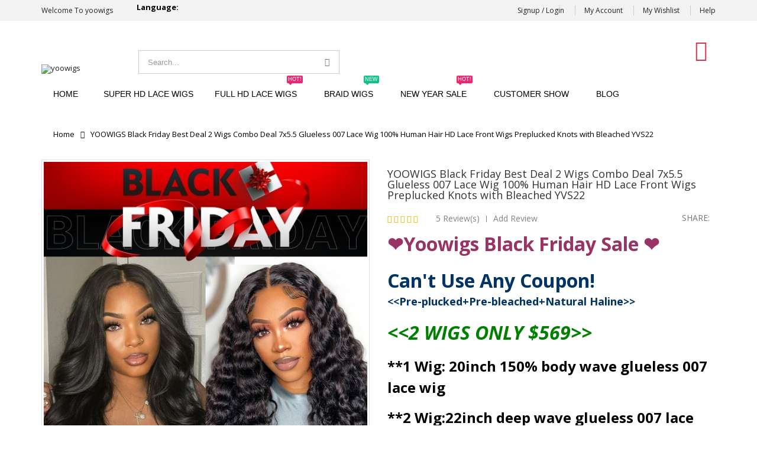

--- FILE ---
content_type: text/html; charset=UTF-8
request_url: https://www.yoowigs.com/yoowigs-black-friday-best-deal-2-wigs-combo-deal-7x5-5-glueless-007-lace-wig-100-human-hair-hd-lace-front-wigs-preplucked-knots-with-bleached-yvs22.html
body_size: 31528
content:
<!DOCTYPE html>
<html lang="en">
<head>
<meta http-equiv="Content-Type" content="text/html; charset=utf-8" />
<title>YOOWIGS 2020 Black Friday Combo Deal Swiss Lace Wigs 100% Human Hair Lace Front Wigs Preplucked Knots with Bleached Lace Wigs YVS22</title>
<meta name="description" content="Hair Type: Brazilian hair lace front wig with baby hair
Hair Length: 8-24 inch In stock

Hair Color: Natural color, #1b, #1, #2, #4

Lace Material:Swiss Lace

Cap Size: S(21.75&quot;) M(22.25&quot;) L(22.75&quot;)

Density: 130% , 150% ,180% ,200% is available" />
<meta name="keywords" content="reserve order combo deal
short 360 lace frontal wigs
straight lace front wig
straight human hair wigs
brazilian lace front wigs
brazilian straight human hair front lace wig
straight lace front wig
front lace wig for black women
natural looking wigs for sale
www wigs for sale com
full lace wigs for sale
straight hair wigs
straight wigs for black women 
straight wigs 
human hair wigs for black women 
bellamihair.com
uniwigs.com
wowafrican.com
www.bellamihair.com
www.uniwigs.com
www.wowafrican.com
human hair wigs for black women straight
hair 
straight
wig
lace front wig
front lace 
short bob
bob hair wigs
short bob cut
curly wigs for sale
long wigs for sale
custom full lace wigs
human hair wigs for sale
beautiful wigs for sale
lace front wigs on sale human hair
best online wig shops
natural wigs for sale
natural hair wigs for sale
natural looking wigs for sale
#yoowigs #hairgoals #nofilter #atlbundles #atlantahair #atlhair #atlsewin #nofilter #travelingstylist #atlstylist #booknow #blondehair #lahairstylist #frontal #la #frontalsewin #uk #fulllacewig #wigs #lacefrontwig #frontals #losangeleshairstylist #atlantahairstylist #atlanta #lahairstylist #texashairstylist #travelinghairstylist #atl #frontals #arizona #atlantahairstylist #atlhair #protectivestyle #hairideas #hairstyles #yoowigs#lacefrontalwig #hairdo #hairinstall #bodywavehair #hairtutorial #frontalclosure #frontaleffect#Lacefrontwig #hdlace#wigsforsale #humanhairwigs #bodywavewigs #bobwig #frontalinstall #lacewigs #wig #wigstore #hdlacewig #transparentlace #gluelesswigs #wiginstallation#hdlacefrontals#hdlacefrontalsclosures
#naturalhair #straighthair #gluelesswig #atlhair #40inchhair #altwigs #atlantabobs #chicagofrontals #frontalponytail #atlantahairstyles #meltdown #lacemelted #30inchhair #atlsilkpress #wiginstallation #frontallaceclosure #boblife #boldholdlacewigtape #wigtutorials #floridahairstylists #upartwig #upartwiginstall #hairtutorials #lacefrontalwig

" />
<meta name="robots" content="INDEX,FOLLOW" />
	
<meta name="viewport" content="width=device-width, initial-scale=1.0"/>
<link rel="icon" href="https://www.yoowigs.com/skin/frontend/smartwave/porto/favicon.ico" type="image/x-icon" />
<link rel="shortcut icon" href="https://www.yoowigs.com/skin/frontend/smartwave/porto/favicon.ico" type="image/x-icon" />

<link rel="stylesheet" href="//fonts.googleapis.com/css?family=Open+Sans%3A300%2C300italic%2C400%2C400italic%2C600%2C600italic%2C700%2C700italic%2C800%2C800italic&amp;v1&amp;subset=latin%2Clatin-ext" type="text/css" media="screen"/>
<link href='//fonts.googleapis.com/css?family=Shadows+Into+Light' rel='stylesheet' type='text/css'/>
<link rel="stylesheet" type="text/css" href="https://www.yoowigs.com/media/css_secure/0469f7aaa8a48bcef8a719bc605bafd0.css" />
<link rel="stylesheet" type="text/css" href="https://www.yoowigs.com/media/css_secure/8bbfb9f647ed9324e1e236d89330da49.css" media="all" />
<link rel="stylesheet" type="text/css" href="https://www.yoowigs.com/media/css_secure/c62ad88e9dfd87d929b1c56110c40a16.css" media="print" />
<script type="text/javascript" src="https://www.yoowigs.com/media/js/2044916c780ea85169826ffbca31fb3b.js"></script>
<!--[if gt IE 7]>
<link rel="stylesheet" type="text/css" href="https://www.yoowigs.com/media/css_secure/10d52d963d581d3b3aff9b4515194663.css" media="all" />
<![endif]-->
<!--[if lt IE 7]>
<script type="text/javascript" src="https://www.yoowigs.com/media/js/37f7a5f461133b1b9f13ffb4340ad488.js"></script>
<![endif]-->
<!--[if lt IE 9]>
<script type="text/javascript" src="https://www.yoowigs.com/media/js/729ebb0f2e135c96b3f0e2e447e19673.js"></script>
<![endif]-->
<!--[if lt IE 8]>
<link rel="stylesheet" type="text/css" href="https://www.yoowigs.com/media/css_secure/9f1194e098ab9537821368a93661f9da.css" />
<![endif]-->

<script type="text/javascript">
//<![CDATA[
Mage.Cookies.path     = '/';
Mage.Cookies.domain   = '.www.yoowigs.com';
//]]>
</script>

<script type="text/javascript">
//<![CDATA[
optionalZipCountries = ["HK","IE","MO","PA"];
//]]>
</script>
<!-- Facebook Ads Extension for Magento -->
<!-- Facebook Pixel Code -->
<script>
!function(f,b,e,v,n,t,s){if(f.fbq)return;n=f.fbq=function(){n.callMethod?
n.callMethod.apply(n,arguments):n.queue.push(arguments)};if(!f._fbq)f._fbq=n;
n.push=n;n.loaded=!0;n.version='2.0';n.queue=[];t=b.createElement(e);t.async=!0;
t.src=v;s=b.getElementsByTagName(e)[0];s.parentNode.insertBefore(t,s)}(window,
document,'script','//connect.facebook.net/en_US/fbevents.js');
fbq('init', '1702667056513719', {}, {agent: 'exmagento-1.9.3.4-2.3.4' });
fbq('track', 'PageView', {
  source: 'magento',
  version: "1.9.3.4",
  pluginVersion: "2.3.4"
});
</script>
<noscript><img height="1" width="1" style="display:none"
src="https://www.facebook.com/tr?id=1702667056513719&ev=PageView&noscript=1&a=exmagento-1.9.3.4-2.3.4"
/></noscript>
<!-- End Facebook Pixel Code -->


<script>;(function(a,t,o,m,s){a[m]=a[m]||[];a[m].push({t:new Date().getTime(),event:'snippetRun'});var f=t.getElementsByTagName(o)[0],e=t.createElement(o),d=m!=='paypalDDL'?'&m='+m:'';e.async=!0;e.src='https://www.paypal.com/tagmanager/pptm.js?id='+s+d;f.parentNode.insertBefore(e,f);})(window,document,'script','paypalDDL','3d3a5224-a5b1-4cea-a0d3-9ca33543e600');</script>    <script
        data-namespace="paypal_sdk"
        src="https://www.paypal.com/sdk/js?client-id=ATEMv8VfOgzn3_FGffwxevb77xO9k-ABGvWdLghWsxhaljab4Vq8BVGpbC0XrTowBjBg_uiWzNjrGhRT&components=messages,buttons">
    </script>
<script type="text/javascript">//<![CDATA[
        var Translator = new Translate([]);
        //]]></script><!-- Google tag (gtag.js) -->
<script async src="https://www.googletagmanager.com/gtag/js?id=UA-121415958-2"></script>
<script>
  window.dataLayer = window.dataLayer || [];
  function gtag(){dataLayer.push(arguments);}
  gtag('js', new Date());
  gtag('config', 'UA-121415958-2');
  gtag('config', 'AW-382592217');
</script>


<!-- Facebook Pixel Code -->
<script>
!function(f,b,e,v,n,t,s)
{if(f.fbq)return;n=f.fbq=function(){n.callMethod?
n.callMethod.apply(n,arguments):n.queue.push(arguments)};
if(!f._fbq)f._fbq=n;n.push=n;n.loaded=!0;n.version='2.0';
n.queue=[];t=b.createElement(e);t.async=!0;
t.src=v;s=b.getElementsByTagName(e)[0];
s.parentNode.insertBefore(t,s)}(window, document,'script',
'https://connect.facebook.net/en_US/fbevents.js');
fbq('init', '856899198474907');
fbq('track', 'PageView');
</script>
<noscript><img height="1" width="1" style="display:none" src="https://www.facebook.com/tr?id=856899198474907&ev=PageView&noscript=1" /></noscript>
<!-- End Facebook Pixel Code -->



<!-- Facebook Pixel Code -->
<script>
!function(f,b,e,v,n,t,s)
{if(f.fbq)return;n=f.fbq=function(){n.callMethod?
n.callMethod.apply(n,arguments):n.queue.push(arguments)};
if(!f._fbq)f._fbq=n;n.push=n;n.loaded=!0;n.version='2.0';
n.queue=[];t=b.createElement(e);t.async=!0;
t.src=v;s=b.getElementsByTagName(e)[0];
s.parentNode.insertBefore(t,s)}(window, document,'script',
'https://connect.facebook.net/en_US/fbevents.js');
fbq('init', '5307405455940130');
fbq('track', 'PageView');
</script>
<noscript>< img height="1" width="1" style="display:none"
src="https://www.facebook.com/tr?id=5307405455940130&ev=PageView&noscript=1"
/></noscript>
<!-- End Facebook Pixel Code -->


<style type="text/css">
       .cms-index-index .round-banner { margin: 0 !important; }
	@media (max-width: 480px) {
		.cms-index-index .round-banner { margin: 0 !important; }
		.cms-index-index .round-banner .title { font-size: 14px; font-weight: bold; height: 60px; top: auto; bottom: 0; }
		.customer-share h2.filter-title { font-size: 16px; }
		.col-md-8.youtube { margin-bottom: 20px; }
		.short-description .std > table { width: 100% !important; height: auto !important; }
		.short-description .std > table td { padding: 2px; }
	}

	@media (max-width: 480px) {
		.product-tabs .std img {
			max-width: 100%;
			height: auto !important;
		}

		.add-to-cart button.button {
			width: 46%;
		}

		.category-description.std img {
			width: 100%;
			max-width: 100%;
			height: auto !important;
		}
	}

.ced-sociallogin-login { display: none; }

.product-view .product-shop .short-description { clear: both; }

.customer-show-img .slider { overflow: visible; }
#pull_out_tab img {
	max-width: 100px !important;
	max-height: 100px !important;
}
</style>

<script type="text/javascript">
//<![CDATA[
if (typeof dailydealTimeCountersCategory == 'undefined') {
	var dailydealTimeCountersCategory = new Array();
	var i = 0;
}
//]]>
</script></head>
<body class=" catalog-product-view catalog-product-view product-yoowigs-black-friday-best-deal-2-wigs-combo-deal-7x5-5-glueless-007-lace-wig-100-human-hair-hd-lace-front-wigs-preplucked-knots-with-bleached-yvs22">
<div class="wrapper">
        <noscript>
        <div class="global-site-notice noscript">
            <div class="notice-inner">
                <p>
                    <strong>JavaScript seems to be disabled in your browser.</strong><br />
                    You must have JavaScript enabled in your browser to utilize the functionality of this website.                </p>
            </div>
        </div>
    </noscript>
    <div class="page">
                <div class="header-container type4">
        <div class="top-links-container">
        <div class="top-links container">
            <p class="welcome-msg">Welcome To yoowigs </p>

                                                            			
            <div class="header-social">
                            </div>

             <div class="google-translate">
                <div id="google_translate_title"><span>Language:</span></div>
                <div id="google_translate_element"></div>
<script type="text/javascript">
function googleTranslateElementInit() {
	new google.translate.TranslateElement({
		pageLanguage: 'en', 
		includedLanguages: 'ar,de,en,es,fi,fr,it,ja,pt,ru,uk', 
		layout: google.translate.TranslateElement.InlineLayout.SIMPLE
	}, 'google_translate_element');
}
</script>
<script type="text/javascript" src="https://translate.google.com/translate_a/element.js?cb=googleTranslateElementInit" async></script>
        
			</div>
<style>
.google-translate {
	display: inline-block;
	padding-left: 20px;
	float: left;
}
#google_translate_title,
#google_translate_element {
	display: inline-block;
	vertical-align: middle;
}
#google_translate_title {
	color: #000;
	font-weight: bold;
	margin-right: 5px;
}
#google_translate_element .goog-te-menu-value:hover {
	text-decoration: none;
}
</style>

            <div class="top-links-area">
                <div class="top-links-icon"><a href="javascript:void(0)">links</a></div>
                <ul class="links">
                        <li class="first" ><a href="https://www.yoowigs.com/customer/account/login/" title="Signup / Login" >Signup / Login</a></li>
                                <li ><a href="https://www.yoowigs.com/customer/account/" title="My Account" >My Account</a></li>
                                <li ><a href="https://www.yoowigs.com/wishlist/" title="My Wishlist" >My Wishlist</a></li>
                                <li class=" last" ><a href="/about-us" title="Help" >Help</a></li>
            </ul>
            </div>
            <div class="clearer"></div>
        </div>
    </div>
    <div class="header container">
                <a href="https://www.yoowigs.com/" title="yoowigs" class="logo"><strong>yoowigs</strong><img src="https://www.yoowigs.com/skin/frontend/smartwave/porto/images/logo.png" alt="yoowigs" /></a>
                <div class="cart-area">
            <div class="custom-block"><span>Whatsapp :+8613280820962</span>
<br>
</span><a href="/cdn-cgi/l/email-protection#d7b4b6a4a4beb297aeb8b8a0beb0a4f9b4b8ba">Email: <span class="__cf_email__" data-cfemail="5b383a2828323e1b2234342c323c2875383436">[email&#160;protected]</span></a></div>            <div class="mini-cart">
                    <a href="javascript:void(0)" class="mybag-link"><i class="icon-mini-cart"></i><span class="cart-info"><span class="cart-qty">0</span><span>item(s)</span></span></a>
        <div class="topCartContent block-content theme-border-color">
            <div class="inner-wrapper">                                                    <p class="cart-empty">
                        You have no items in your shopping cart.                    </p>
                            </div>
        </div>
<script data-cfasync="false" src="/cdn-cgi/scripts/5c5dd728/cloudflare-static/email-decode.min.js"></script><script type="text/javascript">
    jQuery(function($){
        $('.mini-cart').mouseover(function(e){
            $(this).children('.topCartContent').fadeIn(200);
            return false;
        }).mouseleave(function(e){
            $(this).children('.topCartContent').fadeOut(200);
            return false;
        });
    });
</script>
</div>        </div>
        <div class="search-area">
            <a href="javascript:void(0);" class="search-icon"><i class="icon-search"></i></a>
            <form id="search_mini_form" action="//www.yoowigs.com/catalogsearch/result/" method="get">
    <div class="form-search no-padding">
        <label for="search">Search:</label>
                <input id="search" type="text" name="q" class="input-text" />
                <button type="submit" title="Search" class="button"><i class="icon-search"></i></button>
        <div id="search_autocomplete" class="search-autocomplete"></div>
        <div class="clearer"></div>
    </div>
</form>
<script type="text/javascript">
//<![CDATA[
    var searchForm = new Varien.searchForm('search_mini_form', 'search', 'Search...');
    searchForm.initAutocomplete('https://www.yoowigs.com/catalogsearch/ajax/suggest/', 'search_autocomplete');
//]]>
</script>
        </div>
        <div class="menu-icon"><a href="javascript:void(0)" title="Menu"><i class="fa fa-bars"></i></a></div>
            </div>
    <div class="header-wrapper">
<div class="main-nav">
    <div class="container">            
        <div class="menu-wrapper">
            <div class="menu-all-pages-container">
                <ul class="menu">
                    <li class="">
    <a href="//www.yoowigs.com/">
       <span>Home</span>
    </a>
</li>
<li class="menu-full-width  " >
<a href="//www.yoowigs.com/super-hd-lace-wigs.html">Super HD Lace Wigs</a>
<div class="nav-sublist-dropdown" style="display: none;">
<div class="container">
<div class="top-mega-block"><div class="mega-columns row">
<div class="block1 col-sm-12">
<div class="row">
<ul style="list-style: none;">
<li class="menu-item menu-item-has-children menu-parent-item col-sw-4"><a class="level1" href="/human-hair-wigs/features.html"><span>Shop by features</span></a>
<div class="nav-sublist level1">
<ul style="list-style: none;">
<li class="menu-item"><a class="level2" href="/magic-hd-lace-wigs/features/hot-selling.html"><span>Hot Selling</span></a></li>
<li class="menu-item"><a class="level2" href="/magic-hd-lace-wigs/features/main-recommend.html"><span>Main Recommend</span></a></li>
<li class="menu-item"><a class="level2" href="/magic-hd-lace-wigs/features/fast-delivery.html"><span>Fast Delivery</span></a></li>
<li class="menu-item"><a class="level2" href="/magic-hd-lace-wigs/features/top-deals.html"><span>Top Deals</span></a></li>
<li class="menu-item"><a class="level2" href="/magic-hd-lace-wigs/features/new-arrivals.html"><span>New Arrivals</span></a></li>
</ul>
</div>
</li>
<li class="menu-item menu-item-has-children menu-parent-item col-sw-4"><a class="level1" href="javascript:;"><span>Shop by category</span></a>
<div class="nav-sublist level1">
<ul style="list-style: none;">
<li class="menu-item"><a class="level2" href="/magic-hd-lace-wigs/category/5x5-hd-lace-wigs.html"><span>5x5 HD Lace Wigs</span></a></li>
<li class="menu-item"><a class="level2" href="/magic-hd-lace-wigs/category/13x4-hd-lace-front-wigs.html"><span>13x4 HD Lace Front Wigs</span></a></li>
<li class="menu-item"><a class="level2" href="/magic-hd-lace-wigs/category/13x6-hd-lace-front-wigs.html"><span>13x6 HD Lace Front Wigs</span></a></li>
<li class="menu-item"><a class="level2" href="/magic-hd-lace-wigs/category/360-lace-frontal-wigs.html"><span>360 HD Lace Frontal Wigs</span></a></li>
<li class="menu-item"><a class="level2" href="/magic-hd-lace-wigs/category/hd-full-lace-wigs.html"><span>HD Full Lace Wigs</span></a></li>
<li class="menu-item"><a class="level2" href="/super-hd-lace-wigs/category/magic-007-lace-wig.html"><span>MAGIC 007 LACE WIG</span></a></li> 
<li class="menu-item"><a class="level2" href="/super-hd-lace-wigs/category/machine-wig.html"><span>Machine Wig</span></a></li>
<li class="menu-item"><a class="level2" href="/super-hd-lace-wigs/category/lagos-hairline-wigs.html"><span> Lagos Hairline Wigs</span></a></li>
<li class="menu-item"><a class="level2" href="/super-hd-lace-wigs/category/us-warehouse-0-tariff.html"><span>US Warehouse,0 Tariff</span></a></li>
<li class="menu-item"><a class="level2" href="/magic-hd-lace-wigs/category/normal-lace-wigs.html"><span>Normal Lace Wigs</span></a></li>
<li class="menu-item"><a class="level2" href="/magic-hd-lace-wigs/category/headband-wigs.html"><span>Custom Wigs</span></a></li>
</ul>
</div>
</li>
<li class="menu-item menu-item-has-children menu-parent-item col-sw-4"><a class="level1" href="javascript:void(0);"><span>Shop by type</span></a>
<div class="nav-sublist level1">
<ul>
<li class="menu-item"><a class="level2" href="/human-hair-wigs.html?hair_type=105"><span>Brazilian</span></a></li>
<li class="menu-item"><a class="level2" href="/human-hair-wigs.html?hair_type=106"><span>Peruvian</span></a></li>
<li class="menu-item"><a class="level2" href="/human-hair-wigs.html?hair_type=107"><span>Malaysian</span></a></li>
<li class="menu-item"><a class="level2" href="/human-hair-wigs.html?hair_type=108"><span>Indian</span></a></li>
<li class="menu-item"><a class="level2" href="/human-hair-wigs.html?hair_type=109"><span>Chinese</span></a></li>
</ul>
</div>
</li>
<li class="menu-item menu-item-has-children menu-parent-item col-sw-4"><a class="level1" href="javascript:void(0);"><span>Shop by style</span></a>
<div class="nav-sublist level1">
<ul>
<li class="menu-item"><a class="level2" href="/human-hair-wigs.html?hair_style=100"><span>straight</span></a></li>
<li class="menu-item"><a class="level2" href="/human-hair-wigs.html?hair_style=101"><span>wavy</span></a></li>
<li class="menu-item"><a class="level2" href="/human-hair-wigs.html?hair_style=102"><span>curly</span></a></li>
<li class="menu-item"><a class="level2" href="/human-hair-wigs.html?hair_style=103"><span>yaki</span></a></li>
<li class="menu-item"><a class="level2" href="/human-hair-wigs.html?hair_style=104"><span>kinky</span></a></li>
</ul>
</div>
</li>
</ul>
</div>
</div>
</div></div>
<div class="mega-columns row">
</div>
</div>
</div>
</li>
<li class=" ">
<a href="//www.yoowigs.com/full-hd-lace-wigs.html">FULL HD LACE WIGS <span class="cat-label cat-label-label2">Hot!</span></a>
</li>
<li class=" ">
<a href="//www.yoowigs.com/braid-wigs.html">Braid Wigs <span class="cat-label cat-label-label1">New</span></a>
</li>
<li class=" ">
<a href="//www.yoowigs.com/buy-one-get-one-free.html">New Year Sale <span class="cat-label cat-label-label2">Hot!</span></a>
</li>


<li class="menu-item"><a href="https://www.yoowigs.com/customer-show/">Customer Show</a></li>
<!--li class="menu-item">
        <a href="https://www.yoowigs.com/contacts/">Your Suggestions</a>
    </li-->
<li class="menu-item"><a href="/blog">Blog</a></li>

                </ul>
            </div>
        </div>
    </div>
</div>

</div>

<script type="text/javascript">
var SW_MENU_POPUP_WIDTH = 0;
jQuery(function($){
    $(document).ready(function(){
        $('.main-nav .menu').et_menu({
            type: "default",
            delayTime: 0        });
    });
});
</script></div>
<div class="mobile-nav side-block container">
    <div class="menu-all-pages-container">
        <ul class="menu">
                    <li class="">
    <a href="//www.yoowigs.com/">
       <span>Home</span>
    </a>
</li>
<li class=" ">
<a href="//www.yoowigs.com/super-hd-lace-wigs.html">Super HD Lace Wigs</a>
</li>
<li class=" ">
<a href="//www.yoowigs.com/full-hd-lace-wigs.html">FULL HD LACE WIGS <span class="cat-label cat-label-label2">Hot!</span></a>
</li>
<li class=" ">
<a href="//www.yoowigs.com/braid-wigs.html">Braid Wigs <span class="cat-label cat-label-label1">New</span></a>
</li>
<li class=" ">
<a href="//www.yoowigs.com/buy-one-get-one-free.html">New Year Sale <span class="cat-label cat-label-label2">Hot!</span></a>
</li>


<li class="menu-item"><a href="https://www.yoowigs.com/customer-show/">Customer Show</a></li>
<!--li class="menu-item">
        <a href="https://www.yoowigs.com/contacts/">Your Suggestions</a>
    </li-->
<li class="menu-item"><a href="/blog">Blog</a></li>
                </ul>
    </div>
</div>
<div class="mobile-nav-overlay close-mobile-nav"></div>
<script type="text/javascript">
</script>        <div class="top-container"><div class="breadcrumbs">
    <div class="container">
        <div class="row">
        <div class="col-sm-12 a-left">
    <ul>
                    <li class="home">
                            <a href="https://www.yoowigs.com/" title="Go to Home Page">Home</a>
                                        <span class="breadcrumbs-split"><i class="icon-right-open"></i></span>
                        </li>
                    <li class="product">
                            <strong>YOOWIGS Black Friday Best Deal 2 Wigs Combo Deal 7x5.5 Glueless 007 Lace Wig 100% Human Hair HD Lace Front Wigs Preplucked Knots with Bleached YVS22</strong>
                                    </li>
            </ul>
</div>
        </div>
    </div>
</div></div>        <div class="main-container col1-layout">
            <div class="main container">
                <div class="col-main">
                                        <div id="loading-mask">
<div class ="background-overlay"></div>
	<p id="loading_mask_loader" class="loader">
        <i class="ajax-loader large animate-spin"></i>
	</p>
</div>
<div id="after-loading-success-message">
	<div class ="background-overlay"></div>
	<div id="success-message-container" class="loader" >
		<div class="msg-box">Product was successfully added to your shopping cart.</div>
    	<button type="button" name="finish_and_checkout" id="finish_and_checkout" class="button btn-cart" ><span><span>
				Go to cart page		</span></span></button>
	<button type="button" name="continue_shopping" id="continue_shopping" class="button btn-cart" >
	<span><span>
				Continue		</span></span></button>
    </div>
</div>	
<script type='text/javascript'>
	jQuery('#finish_and_checkout').click(function(){
        try{
            parent.location.href = 'https://www.yoowigs.com/checkout/cart/';
        }catch(err){
            location.href = 'https://www.yoowigs.com/checkout/cart/';
        }
    });
	jQuery('#continue_shopping').click(function(){
        jQuery('#after-loading-success-message').fadeOut(200);
        clearTimeout(ajaxcart_timer);
        setTimeout(function(){
            jQuery('#after-loading-success-message .timer').text(ajaxcart_sec);
        }, 1000);});
</script><script type="text/javascript">
    var optionsPrice = new Product.OptionsPrice({"priceFormat":{"pattern":"$%s","precision":2,"requiredPrecision":2,"decimalSymbol":".","groupSymbol":",","groupLength":3,"integerRequired":1},"includeTax":"false","showIncludeTax":false,"showBothPrices":false,"idSuffix":"_clone","oldPlusDisposition":0,"plusDisposition":0,"plusDispositionTax":0,"oldMinusDisposition":0,"minusDisposition":0,"productId":"946","productPrice":569,"productOldPrice":569,"priceInclTax":569,"priceExclTax":569,"skipCalculate":1,"defaultTax":0,"currentTax":0,"tierPrices":[],"tierPricesInclTax":[],"swatchPrices":null});
</script>
<div id="messages_product_view"></div>
<div class="product-view " >
    <div class="product-essential">
    <form action="https://www.yoowigs.com/checkout/cart/add/uenc/[base64],/product/946/form_key/GhFpWJ0z5F93QvdF/" method="post" id="product_addtocart_form" enctype="multipart/form-data">
        <input name="form_key" type="hidden" value="GhFpWJ0z5F93QvdF" />
        <div class="no-display">
            <input type="hidden" name="product" value="946" />
            <input type="hidden" name="related_product" id="related-products-field" value="" />
        </div>
        <div class="row">
            <div class="product-img-box col-sm-6 ">
                <ul id="etalage_ZjExMzYyMWZkNDAzZDQ1OTk5NTYwY2ZlNWFjMmIxOGE">
        <li>
                <a rel="gallery" class="fancy-images fancy-images_ZjExMzYyMWZkNDAzZDQ1OTk5NTYwY2ZlNWFjMmIxOGE" href="https://www.yoowigs.com/media/catalog/product/cache/1/thumbnail/600x/17f82f742ffe127f42dca9de82fb58b1/1/1/111111_2.jpg"><span class="glyphicon glyphicon-search"></span></a>
        <img class="etalage_thumb_image" src="https://www.yoowigs.com/media/catalog/product/cache/1/thumbnail/600x/17f82f742ffe127f42dca9de82fb58b1/1/1/111111_2.jpg" alt=""/>
        <img class="etalage_source_image" src="https://www.yoowigs.com/media/catalog/product/cache/1/thumbnail/100x100/9df78eab33525d08d6e5fb8d27136e95/1/1/111111_2.jpg" alt=""/>
    </li>
            <li>
                <a rel="gallery" class="fancy-images fancy-images_ZjExMzYyMWZkNDAzZDQ1OTk5NTYwY2ZlNWFjMmIxOGE" href="https://www.yoowigs.com/media/catalog/product/cache/1/thumbnail/600x/17f82f742ffe127f42dca9de82fb58b1/b/l/black_friday_long_wig_yoowigs.jpg"><span class="glyphicon glyphicon-search"></span></a>
        <img class="etalage_thumb_image" src="https://www.yoowigs.com/media/catalog/product/cache/1/thumbnail/600x/17f82f742ffe127f42dca9de82fb58b1/b/l/black_friday_long_wig_yoowigs.jpg" alt=""/>
        <img class="etalage_source_image" src="https://www.yoowigs.com/media/catalog/product/cache/1/thumbnail/100x100/9df78eab33525d08d6e5fb8d27136e95/b/l/black_friday_long_wig_yoowigs.jpg" alt=""/>
    </li>
            <li>
                <a rel="gallery" class="fancy-images fancy-images_ZjExMzYyMWZkNDAzZDQ1OTk5NTYwY2ZlNWFjMmIxOGE" href="https://www.yoowigs.com/media/catalog/product/cache/1/thumbnail/600x/17f82f742ffe127f42dca9de82fb58b1/d/e/deep_wave_curly_wigs_yoowigs_best_deal.jpg"><span class="glyphicon glyphicon-search"></span></a>
        <img class="etalage_thumb_image" src="https://www.yoowigs.com/media/catalog/product/cache/1/thumbnail/600x/17f82f742ffe127f42dca9de82fb58b1/d/e/deep_wave_curly_wigs_yoowigs_best_deal.jpg" alt=""/>
        <img class="etalage_source_image" src="https://www.yoowigs.com/media/catalog/product/cache/1/thumbnail/100x100/9df78eab33525d08d6e5fb8d27136e95/d/e/deep_wave_curly_wigs_yoowigs_best_deal.jpg" alt=""/>
    </li>
            <li>
                <a rel="gallery" class="fancy-images fancy-images_ZjExMzYyMWZkNDAzZDQ1OTk5NTYwY2ZlNWFjMmIxOGE" href="https://www.yoowigs.com/media/catalog/product/cache/1/thumbnail/600x/17f82f742ffe127f42dca9de82fb58b1/2/2/22_1_2.jpg"><span class="glyphicon glyphicon-search"></span></a>
        <img class="etalage_thumb_image" src="https://www.yoowigs.com/media/catalog/product/cache/1/thumbnail/600x/17f82f742ffe127f42dca9de82fb58b1/2/2/22_1_2.jpg" alt=""/>
        <img class="etalage_source_image" src="https://www.yoowigs.com/media/catalog/product/cache/1/thumbnail/100x100/9df78eab33525d08d6e5fb8d27136e95/2/2/22_1_2.jpg" alt=""/>
    </li>
            <li>
                <a rel="gallery" class="fancy-images fancy-images_ZjExMzYyMWZkNDAzZDQ1OTk5NTYwY2ZlNWFjMmIxOGE" href="https://www.yoowigs.com/media/catalog/product/cache/1/thumbnail/600x/17f82f742ffe127f42dca9de82fb58b1/h/d/hd_lace_wig_wigs_yoowigs_1.jpg"><span class="glyphicon glyphicon-search"></span></a>
        <img class="etalage_thumb_image" src="https://www.yoowigs.com/media/catalog/product/cache/1/thumbnail/600x/17f82f742ffe127f42dca9de82fb58b1/h/d/hd_lace_wig_wigs_yoowigs_1.jpg" alt=""/>
        <img class="etalage_source_image" src="https://www.yoowigs.com/media/catalog/product/cache/1/thumbnail/100x100/9df78eab33525d08d6e5fb8d27136e95/h/d/hd_lace_wig_wigs_yoowigs_1.jpg" alt=""/>
    </li>
    </ul>
<div class="etalage-control">
    <a href="javascript:void(0)" class="etalage-prev"><i class="icon-angle-left"></i></a>
    <a href="javascript:void(0)" class="etalage-next"><i class="icon-angle-right"></i></a>
</div>
<div class="product-view-zoom-area">
</div>
<script type="text/javascript">
    var zoom_enabled = false;
    var zoom_type = 0;
    jQuery(document).ready(function(){
        reloadEtalage();
                jQuery(".product-img-box .etalage li.etalage_thumb").zoom({
                    touch:false
        });
        zoom_enabled = true;
                        setTimeout(function(){reloadEtalage();}, 500);
        jQuery(window).resize(function(e){
            reloadEtalage();
            var width = jQuery(this).width();
            jQuery('.picture-reviews').css('margin-top', jQuery('.etalage_small_thumbs').height() + 50);
        });
        jQuery('.etalage-prev').on('click', function(){ etalage_ZjExMzYyMWZkNDAzZDQ1OTk5NTYwY2ZlNWFjMmIxOGE_previous(); });
        jQuery('.etalage-next').on('click', function(){ etalage_ZjExMzYyMWZkNDAzZDQ1OTk5NTYwY2ZlNWFjMmIxOGE_next(); });
        jQuery("a.fancy-images_ZjExMzYyMWZkNDAzZDQ1OTk5NTYwY2ZlNWFjMmIxOGE").fancybox();
        function reloadEtalage(){
            var src_img_width = 600;
            var src_img_height = "auto";
            var ratio_width = 600;
            var ratio_height = 600;
            var width, height, thumb_position, small_thumb_count;
            small_thumb_count = 4;
                        width = jQuery(".product-view .product-img-box").width()-8;
            height = "auto";
            thumb_position = "bottom";
                        
            jQuery('#etalage_ZjExMzYyMWZkNDAzZDQ1OTk5NTYwY2ZlNWFjMmIxOGE').etalage({
                thumb_image_width: width,
                thumb_image_height: height,
                source_image_width: src_img_width,
                source_image_height: src_img_height,
                zoom_area_width: width,
                zoom_area_height: height,
                zoom_enable: false,
                small_thumbs:small_thumb_count,
                smallthumb_hide_single: false,
                smallthumbs_position: thumb_position,
                small_thumbs_width_offset: 0,
                show_icon: false,
                autoplay: false
            });
            if(jQuery(window).width()<768){
				var first_img = jQuery("#etalage_ZjExMzYyMWZkNDAzZDQ1OTk5NTYwY2ZlNWFjMmIxOGE img.etalage_thumb_image").first();
				var tmp_img = jQuery('<img src="" alt=""/>');
				tmp_img.attr("src",first_img.attr("src"));
				tmp_img.unbind("load");
				tmp_img.bind("load",function(){
					jQuery("#etalage_ZjExMzYyMWZkNDAzZDQ1OTk5NTYwY2ZlNWFjMmIxOGE").height(Math.round(width*this.naturalHeight/this.naturalWidth+8)+"px");
				});
				jQuery('#etalage_ZjExMzYyMWZkNDAzZDQ1OTk5NTYwY2ZlNWFjMmIxOGE').removeClass("vertical");
				jQuery(".product-view .product-img-box li.etalage_thumb").css({left:0});
			}
                        var first_img = jQuery("#etalage_ZjExMzYyMWZkNDAzZDQ1OTk5NTYwY2ZlNWFjMmIxOGE img.etalage_thumb_image").first();
            var tmp_img = jQuery('<img src="" alt=""/>');
            tmp_img.attr("src",first_img.attr("src"));
            tmp_img.unbind("load");
            tmp_img.bind("load",function(){
                jQuery("#etalage_ZjExMzYyMWZkNDAzZDQ1OTk5NTYwY2ZlNWFjMmIxOGE").height(Math.round(width*this.naturalHeight/this.naturalWidth+8)+"px");
            });
                    }
    });
    jQuery(window).load(function() {
        jQuery('.picture-reviews').css('margin-top', jQuery('.etalage_small_thumbs').height() + 50);
    })
</script>
<div class="clear"></div>
                                            </div>
            <div class="product-shop col-sm-6">
                            <div class="product-name">
                    <h1 >YOOWIGS Black Friday Best Deal 2 Wigs Combo Deal 7x5.5 Glueless 007 Lace Wig 100% Human Hair HD Lace Front Wigs Preplucked Knots with Bleached YVS22</h1>
                </div>

                    <div class="ratings">
                    <div class="rating-box">
                <div class="rating" style="width:100%"></div>
            </div>
                <p class="rating-links">
            <a href="https://www.yoowigs.com/review/product/list/id/946/">5 Review(s)</a>
            <span class="separator">|</span>
            <a href="https://www.yoowigs.com/review/product/list/id/946/#review-form">Add Review</a>
        </p>
        <!-- Go to www.addthis.com/dashboard to customize your tools -->
<div class="addthis_inline_share_toolbox"></div>
<!-- Go to www.addthis.com/dashboard to customize your tools -->
<script type="text/javascript" src="//s7.addthis.com/js/300/addthis_widget.js#pubid=ra-57c8aef3998f45f3"></script>
<div class="share-button">SHARE:</div>    </div>
		                    <div class="short-description">
                        <h2>Quick Overview</h2>
                        <div class="std"><p><span style="font-size: xx-large; color: #993366;"><strong>❤Yoowigs Black Friday Sale ❤&nbsp;</strong></span></p>
<address><strong><span style="font-size: large;"><span style="color: #993366; font-size: xx-large;"><span style="color: #ff6600;"><span style="color: #003366;"></span></span><span style="color: #003366;">Can't Use Any Coupon!&nbsp;</span><span style="color: #993366;"> &nbsp; </span></span>&nbsp;</span></strong></address>
<p><span style="color: #003366; font-size: large;"><strong>&lt;&lt;Pre-plucked+Pre-bleached+Natural Haline&gt;&gt;</strong></span></p>
<p><span style="font-size: xx-large; color: #008000;"><em><strong>&lt;&lt;2 WIGS ONLY $569&gt;&gt;</strong></em></span></p>
<p><strong style="color: #000000; font-size: x-large;">**1 Wig: 20inch 150% body wave glueless 007 lace wig</strong></p>
<p><span style="font-size: x-large; color: #000000;"><strong>**2 Wig:22inch deep wave glueless 007 lace wig</strong></span></p></div>
                    </div>
                                <div class="product-info">
                    


                        
    <div class="price-box">
                                                                <span class="regular-price" id="product-price-946">
                                            <span class="price">$569.00</span>                                    </span>
                        
        </div>


                    
                                                                                                                                                                    <div class="ads-position">
                                            </div>
                </div>

                
                                    <div class="product-options" id="product-options-wrapper">
    <script type="text/javascript">
//<![CDATA[
var DateOption = Class.create({

    getDaysInMonth: function(month, year)
    {
        var curDate = new Date();
        if (!month) {
            month = curDate.getMonth();
        }
        if (2 == month && !year) { // leap year assumption for unknown year
            return 29;
        }
        if (!year) {
            year = curDate.getFullYear();
        }
        return 32 - new Date(year, month - 1, 32).getDate();
    },

    reloadMonth: function(event)
    {
        var selectEl = event.findElement();
        var idParts = selectEl.id.split("_");
        if (idParts.length != 3) {
            return false;
        }
        var optionIdPrefix = idParts[0] + "_" + idParts[1];
        var month = parseInt($(optionIdPrefix + "_month").value);
        var year = parseInt($(optionIdPrefix + "_year").value);
        var dayEl = $(optionIdPrefix + "_day");

        var days = this.getDaysInMonth(month, year);

        //remove days
        for (var i = dayEl.options.length - 1; i >= 0; i--) {
            if (dayEl.options[i].value > days) {
                dayEl.remove(dayEl.options[i].index);
            }
        }

        // add days
        var lastDay = parseInt(dayEl.options[dayEl.options.length-1].value);
        for (i = lastDay + 1; i <= days; i++) {
            this.addOption(dayEl, i, i);
        }
    },

    addOption: function(select, text, value)
    {
        var option = document.createElement('OPTION');
        option.value = value;
        option.text = text;

        if (select.options.add) {
            select.options.add(option);
        } else {
            select.appendChild(option);
        }
    }
});
dateOption = new DateOption();
//]]>
</script>
    <style type="text/css">
        .option div.container-swatch-color {
            display:inline-block;
            width:70px;
            height:70px;
        }
    </style>
    <!--[if lte IE 7]>
        <style type="text/css">
            .option li.swatch {float:left;}
        </style>
    <![endif]-->
        <script type="text/javascript">
        //<![CDATA[
        var optionFileUpload = {
            productForm : $('product_addtocart_form'),
            formAction : '',
            formElements : {},
            upload : function(element){
                this.formElements = this.productForm.getElementsBySelector('input', 'select', 'textarea', 'button');
                this.removeRequire(element.readAttribute('id').sub('option_', ''));

                template = '<iframe id="upload_target" name="upload_target" style="width:0; height:0; border:0;"><\/iframe>';

                Element.insert($('option_'+element.readAttribute('id').sub('option_', '')+'_uploaded_file'), {after: template});

                this.formAction = this.productForm.action;
                this.productForm.action = 'https://www.yoowigs.com/catalog/product/upload/option_id/'+element.readAttribute('id').sub('option_', '');
                this.productForm.target = 'upload_target';
                this.productForm.submit();
                this.productForm.target = '';
                this.productForm.action = this.formAction;
            },
            removeRequire: function(skipElementId){
                for(var i=0; i<this.formElements.length; i++){
                    if (this.formElements[i].readAttribute('id') != 'option_'+skipElementId+'_file' && this.formElements[i].type != 'button') {
                        this.formElements[i].disabled='disabled';
                    }
                }
            },
            addRequire: function(skipElementId){
                for(var i=0; i<this.formElements.length; i++){
                    if (this.formElements[i].readAttribute('name') != 'options_'+skipElementId+'_file' && this.formElements[i].type != 'button') {
                        this.formElements[i].disabled='';
                    }
                }
            },
            uploadCallback: function(data){
                this.addRequire(data.optionId);
                $('upload_target').remove();

                if (data.error) {

                } else {
                    $('option_'+data.optionId+'_uploaded_file').value = data.fileName;
                    $('option_'+data.optionId+'_file').value = '';
                    $('option_'+data.optionId+'_file').hide();
                    $('option_'+data.optionId+'').hide();
                    template = '<div id="option_'+data.optionId+'_file_box"><a href="#"><img src="var/options/'+data.fileName+'"><\/a><a href="#" onclick="optionFileUpload.removeFile('+data.optionId+')">Remove file<\/a>';

                    Element.insert($('option_'+data.optionId+'_uploaded_file'), {after: template});
                }
            },
            removeFile: function(optionId) {
                $('option_'+optionId+'_uploaded_file').value= '';
                $('option_'+optionId+'_file').show();
                $('option_'+optionId+'').show();

                $('option_'+optionId+'_file_box').remove();
            }
        };

        var optionTextCounter = {
            count : function(field,cntfield,maxlimit){
                if (field.value.length > maxlimit){
                    field.value = field.value.substring(0, maxlimit);
                } else {
                    cntfield.innerHTML = maxlimit - field.value.length;
                }
            }
        };

        Product.Options = Class.create();
        Product.Options.prototype = {
            initialize : function(config){
                this.config = config;
                this.reloadPrice();
            },
            taxOptions: [],
            productTax: false,
            getProductQty: function() {
                var qty = 1;
                if ($('qty') && !isNaN(parseInt($('qty').getValue()))) {
                    var qty = parseInt($('qty').getValue());
                    if (qty <= 0) qty = 1;
                }
                return qty;
            },
            getProductPriceByQty: function() {
                if (this.productTax===false) this.productTax = optionsPrice.currentTax;

                var prQty = this.getProductQty();
                var prPrice = 569;
                                return prPrice;
            },
            getOptionPriceByQty: function(opConfig, opQty, optionId, valueId, price) {
                var opPrice = parseFloat(opConfig['price']);
                if (opConfig['price_type']=='percent' && opPrice!=0) {
                    opPrice = this.getProductPriceByQty() * (opPrice/100);
                } else if (opConfig['price_type']=='optperc' && opPrice!=0) {
                    opPrice = (this.getProductPriceByQty() + price) * (opPrice/100);
                }
                var prQty = this.getProductQty();
                if (isNaN(opQty)) opQty = 1;
                opPrice = this.getOptionTierPrice(opConfig, prQty, opQty, optionId, opPrice);
                var totalOpPrice = opPrice * opQty;
                if (this.config[optionId]['is_onetime']==0) {
                    totalOpPrice = totalOpPrice * prQty;
                }

                if (totalOpPrice>0 && typeof(opConfig['tax'])!='undefined') {
                    this.taxOptions.push([opConfig['tax'], totalOpPrice]);
                }
                return totalOpPrice;
            },
            setOptionPrice: function() {
                var optionCurrentPriceContainers = $$('.option_current_price');
                for (i=0; i < optionCurrentPriceContainers.length; i++) {
                    var currentOptionId = optionCurrentPriceContainers[i].id.substring(21);
                    optionCurrentPriceContainers[i].innerHTML = '$' + parseFloat($('value_option_'+currentOptionId).value).toFixed(2);
                }
            },
            getOptionTierPrice: function(opConfig, prQty, opQty, optionId, oldPrice) {
                                    return oldPrice;
                            },
            getOldOptionPriceByQty: function(opConfig, opQty, optionId) {
                if (opConfig['old_price']>0) {
                    var opPrice = parseFloat(opConfig['old_price']);
                } else {
                    var opPrice = parseFloat(opConfig['price']);
                }
                if (opConfig['price_type']=='percent' && opPrice!=0) {
                    opPrice = 569 * (opPrice/100);
                }
                var prQty = this.getProductQty();
                if (isNaN(opQty)) opQty = 1;
                if (this.config[optionId]['is_onetime']==0) return opPrice * prQty * opQty;
                return opPrice * opQty;
            },
                        reloadOptionTierPriceBlock: function(el){
                        },
            reloadOptionPriceToTierPrice: function(el) {
                        },
            reloadTooltip: function(el){
                var optionId = 0;
                el.name.sub(/[0-9]+/, function(match){
                    optionId = match[0];
                });
                if (!optionId) return false;

                var tooltip = $('select_description_' + optionId);
                if (!tooltip) return false;

                var description = '';
                if (el.options) {
                    $A(el.options).each(function(selectOption){
                        if (selectOption.selected && typeof(this.config[optionId][selectOption.value])!='undefined') {
                            description = this.config[optionId][selectOption.value].description;
                        }
                    }.bind(this));
                }

                if (description) {
                    if (tooltip.style.display=='none') {
                        tooltip.show();
                        var elWidth = el.getWidth() - tooltip.getWidth() - 6;
                        if (elWidth>10) el.style.width = elWidth + 'px';
                    }
                    new Tagtip('select_description_' + optionId, description, {align: 'rightMiddle'});

                } else {
                    if (tooltip.style.display!='none') {
                        var elWidth = el.getWidth();
                        if (elWidth>10) {
                            elWidth = elWidth + tooltip.getWidth() + 6;
                            el.style.width = elWidth + 'px';
                        }
                        tooltip.hide();
                    }
                }

            },
            reloadPrice: function() {
                this.taxOptions = [];
                var price = 0;
                var oldPrice = 0;
                var unitPrice = 0;
                var config = this.config;
                var skipIds = [];
                $$('.product-custom-option').each(function(element){
                    var optionId = 0;
                    element.name.sub(/[0-9]+/, function(match){
                        optionId = match[0];
                    });
                    if (config[optionId] && !element.disabled) {
                        var configOptions = config[optionId];

                        if (element.type == 'radio') {
                            this.reloadOptionTierPriceBlock(element);
                            if (element.checked && typeof(configOptions[element.getValue()])!='undefined') {
                                var optionQty = 1;
                                                                    if ($('options_'+optionId+'_qty')) optionQty = parseInt($('options_'+optionId+'_qty').value);
                                                                var optionPrice = this.getOptionPriceByQty(configOptions[element.getValue()], optionQty, optionId, element.value, unitPrice);
                                price += optionPrice;
                                optionPrice = this.getOptionCurrentPrice(optionPrice, optionId);
                                unitPrice += optionPrice;
                                oldPrice += this.getOldOptionPriceByQty(configOptions[element.getValue()], optionQty, optionId);
                                $('value_option_'+optionId).value = optionPrice;
                            }
                            this.setOptionPrice();
                        } else if(element.type == 'checkbox') {
                            this.reloadOptionTierPriceBlock(element);
                            if (element.checked && typeof(configOptions[element.getValue()])!='undefined') {
                                var optionQty = 1;
                                                                    if ($('options_'+optionId+'_'+element.value+'_qty')) optionQty = parseInt($('options_'+optionId+'_'+element.value+'_qty').value);
                                                                var optionPrice = this.getOptionPriceByQty(configOptions[element.getValue()], optionQty, optionId, element.value, unitPrice);
                                price += optionPrice;
                                optionPrice = this.getOptionCurrentPrice(optionPrice, optionId);
                                unitPrice += optionPrice;
                                oldPrice += this.getOldOptionPriceByQty(configOptions[element.getValue()], optionQty, optionId);
                                $('value_option_'+optionId).value = optionPrice;
                            }
                            this.setOptionPrice();
                        } else if(element.hasClassName('datetime-picker') && !skipIds.include(optionId)) {
                            dateSelected = true;
                            $$('.product-custom-option[id^="options_' + optionId + '"]').each(function(dt){
                                if (dt.getValue() == '') {
                                    dateSelected = false;
                                }
                            });
                            if (dateSelected) {
                                if (typeof(configOptions['price'])!='undefined') {
                                    var optionPrice = this.getOptionPriceByQty(configOptions, 1, optionId, 0, unitPrice);
                                    price += optionPrice;
                                    optionPrice = this.getOptionCurrentPrice(optionPrice, optionId);
                                    unitPrice += optionPrice;
                                    oldPrice += this.getOldOptionPriceByQty(configOptions, 1, optionId);
                                    $('value_option_'+optionId).value = optionPrice;
                                } else if (typeof(configOptions['price'])=='undefined') {
                                    $('value_option_'+optionId).value = 0;
                                }
                                this.setOptionPrice();
                                skipIds[optionId] = optionId;
                            }
                        } else if (element.type == 'select-one') {
                            this.reloadTooltip(element);
                            this.reloadOptionTierPriceBlock(element);
                            this.reloadOptionPriceToTierPrice(element);
                            if (element.options) {
                                var optionQty = 1;
                                                                    if ($('options_'+optionId+'_qty')) optionQty = parseInt($('options_'+optionId+'_qty').value);
                                                                $A(element.options).each(function(selectOption){
                                    if (selectOption.selected && typeof(configOptions[selectOption.value])!='undefined') {
                                        var optionPrice = this.getOptionPriceByQty(configOptions[selectOption.value], optionQty, optionId, selectOption.value, unitPrice);
                                        price += optionPrice;
                                        optionPrice = this.getOptionCurrentPrice(optionPrice, optionId);
                                        unitPrice += optionPrice;
                                        oldPrice += this.getOldOptionPriceByQty(configOptions[selectOption.value], optionQty, optionId);
                                        $('value_option_'+optionId).value = optionPrice;
                                    } else if (selectOption.selected && typeof(configOptions[selectOption.value])=='undefined') {
                                        $('value_option_'+optionId).value = 0;
                                    }
                                    this.setOptionPrice();
                                }.bind(this));
                            }
                        } else if(element.type == 'select-multiple') {
                            this.reloadOptionTierPriceBlock(element);
                            if (element.options) {
                                var otherOptionsOldUnitPrice = unitPrice;
                                var countSelected = 0;
                                $A(element.options).each(function(selectOption){
                                    if (selectOption.selected && typeof(configOptions[selectOption.value])!='undefined') {
                                        countSelected = 1;
                                        var optionQty = 1;
                                                                                if ($('options_'+optionId+'_'+selectOption.value+'_qty')) optionQty = parseInt($('options_'+optionId+'_'+selectOption.value+'_qty').value);
                                        
                                        var optionPrice = 0;
                                        var options = $('select_'+optionId).options;
                                        for(var i = 0; i < options.length; i++) {
                                            if (options[i].selected) {
                                                if (configOptions[options[i].value]['price_type'] != 'optperc') {
                                                    optionPrice += this.getOptionPriceByQty(configOptions[options[i].value], optionQty, optionId, options[i].value, unitPrice);
                                                } else {
                                                    optionPrice += this.getOptionPriceByQty(configOptions[options[i].value], optionQty, optionId, options[i].value, otherOptionsOldUnitPrice);
                                                }
                                            }
                                        }
                                        if (configOptions[selectOption.value]['price_type'] != 'optperc') {
                                            var subOptionPrice = this.getOptionPriceByQty(configOptions[selectOption.value], optionQty, optionId, selectOption.value, unitPrice);
                                        } else {
                                            var subOptionPrice = this.getOptionPriceByQty(configOptions[selectOption.value], optionQty, optionId, selectOption.value, otherOptionsOldUnitPrice);
                                        }
                                        price += subOptionPrice;
                                        subOptionPrice = this.getOptionCurrentPrice(subOptionPrice, optionId);
                                        unitPrice += subOptionPrice;
                                        oldPrice += this.getOldOptionPriceByQty(configOptions[selectOption.value], optionQty, optionId);

                                        $('value_option_'+optionId).value = this.getOptionCurrentPrice(optionPrice, optionId);
                                    }
                                    if (!countSelected) {
                                        $('value_option_'+optionId).value = 0;
                                    }
                                    this.setOptionPrice();
                                }.bind(this));
                            }
                        } else if(element.type == 'hidden') {
                            if (!element.disabled && typeof(configOptions[element.getValue()])!='undefined') {
                                var optionPrice = this.getOptionPriceByQty(configOptions[element.getValue()], 1, optionId, element.value, unitPrice);
                                price += optionPrice;
                                optionPrice = this.getOptionCurrentPrice(optionPrice, optionId);
                                unitPrice += optionPrice;
                                oldPrice += this.getOldOptionPriceByQty(configOptions[element.getValue()], 1, optionId);
                                $('value_option_'+optionId).value = optionPrice;
                            }
                            this.setOptionPrice();
                        } else {
                            if (element.getValue().strip()!='') {
                                if (typeof(configOptions['price'])!='undefined') {
                                    if (configOptions['price_type'] == 'fixchar' && (element.type == 'text' || element.type == 'textarea')) {
                                        var textWithoutSpaces = element.value.replace(/\s+/g, '');
                                        var optionPrice = this.getOptionPriceByQty(configOptions, textWithoutSpaces.length, optionId, 0, unitPrice);
                                    } else {
                                        var optionPrice = this.getOptionPriceByQty(configOptions, 1, optionId, 0, unitPrice);
                                    }
                                    price += optionPrice;
                                    optionPrice = this.getOptionCurrentPrice(optionPrice, optionId);
                                    unitPrice += optionPrice;
                                    oldPrice += this.getOldOptionPriceByQty(configOptions, 1, optionId);
                                    $('value_option_'+optionId).value = optionPrice;
                                    if (configOptions['price_type'] == 'fixchar' && (element.type == 'text' || element.type == 'textarea')) {
                                        $('total_characters_price_option_'+optionId).innerHTML = '$' + parseFloat($('value_option_'+optionId).value).toFixed(2);
                                    }
                                }
                            } else {
                                $('value_option_'+optionId).value = 0;
                                if (configOptions['price_type'] == 'fixchar' && (element.type == 'text' || element.type == 'textarea')) {
                                    $('total_characters_price_option_'+optionId).innerHTML = '$' + parseFloat($('value_option_'+optionId).value).toFixed(2);
                                }
                            }
                            this.setOptionPrice();
                        }
                    }
                }.bind(this));
                try {
                                        	optionsPrice.productPrice = this.getProductPriceByQty() * this.getProductQty();
                    	optionsPrice.productOldPrice = (569 * this.getProductQty()) + oldPrice - price;
                    
                    
                                        optionsPrice.changePrice('options', price);

                    // tax correction
                    var totalOpTaxCorr = 0;
                    this.taxOptions.each(function(taxData){
                        var opTaxCorr = taxData[0] - this.productTax;
                        opTaxCorr = (taxData[1] / (optionsPrice.productPrice + price)) * opTaxCorr;
                        totalOpTaxCorr += opTaxCorr;
                    }.bind(this));
                    optionsPrice.currentTax = this.productTax + totalOpTaxCorr;

                    // magento bug fixed
                    optionsPrice.tierPrices = [];

                    optionsPrice.reload();
                } catch (e) {}
            },
            getOptionCurrentPrice: function(optionPrice, optionId){
                if (this.config[optionId]['is_onetime']==0) {
                    optionPrice = optionPrice / this.getProductQty();
                }
                return optionPrice;
            }
        };

        
        function validateOptionsCallback(elmId, result){

            var container = $(elmId).up('ul.options-list');
            if (result == 'failed') {
                $(container).removeClassName('validation-passed');
                $(container).addClassName('validation-failed');
            } else {
                $(container).removeClassName('validation-failed');
                $(container).addClassName('validation-passed');
            }
        }
        var opConfig = new Product.Options({"10214":{"37238":{"description":null,"price":0,"price_type":"fixed","min_qty":"1","title":"Only US Free Shipping"},"37239":{"description":null,"price":18,"price_type":"fixed","min_qty":"1","title":"Others Country"},"is_onetime":"0","image_mode":1,"exclude_first_image":"0"},"10215":{"price":0,"price_type":"fixed","max_characters":255,"is_onetime":"0","image_mode":1,"exclude_first_image":"0"}});
        var valueId, optionId;
        var enableAll = false;
        var inputs = new Array();
        function nodeAnalysis (currentNode) {
            var name = currentNode.nodeName.toLowerCase();
            switch (name)
            {
                case 'option' :
                    inputs.push(currentNode);
                    break;
                case 'input' :
                    if (currentNode.type=='checkbox' || currentNode.type=='radio') {
                        inputs.push(currentNode);
                    }
                    break;
                default : break;
            }
            for (var i = 0; i < currentNode.childNodes.length; i++) {
                if (currentNode.childNodes[i].nodeType == 1) {
                    nodeAnalysis(currentNode.childNodes[i]);
                }
            }
        }


        // set qty product from option
        var optionSetQtyProduct = {
            setQty: function() {
                if (!$('qty')) {
                    setTimeout('optionSetQtyProduct.setQty()', 500);
                    return;
                }
                var totalQty = 0;
                var elArr = $$("input[id^='options_']:checked", "select[id^='select_']");

                if (elArr.length>0) {
                    elArr.each(function(el) {
                        var elIdArr = el.id.split('_');
                        var optionId = 0;
                    	if (elIdArr[1]) optionId = elIdArr[1];

                        var elValueArr = [];
                        if (el.multiple) {
                            for (i=0; i < el.options.length; i++) {
                                if (el.options[i].selected) elValueArr.push(el.options[i].value);
                            }
                        } else {
                            elValueArr.push(el.value);
                        }
                        elValueArr.each(function(valueId) {
                            if (optionId && opConfig.config[optionId] && opConfig.config[optionId][valueId] && opConfig.config[optionId][valueId].x_qty) {
                                if ($('options_'+optionId+'_qty')) {
                                    var optionQty = parseInt($('options_'+optionId+'_qty').value);
                                } else if ($('options_'+optionId+'_'+valueId+'_qty')) {
                                    var optionQty = parseInt($('options_'+optionId+'_' + valueId + '_qty').value);
                                } else {
                                    var optionQty = 1;
                                }
                                totalQty += opConfig.config[optionId][valueId].x_qty * optionQty;
                            }
                        }.bind(this));
                    }.bind(this));
                }
                if (totalQty==0) totalQty = 1;
                if ($('qty').value!=totalQty) this.setTotalQty(totalQty);
            },
            setTotalQty: function(qty) {
                var minimalQty = 1;
                if (minimalQty>0 && minimalQty>qty) qty = minimalQty;
                $('qty').value = qty;
                opConfig.reloadPrice();
            },
            hideQty: function() {
                if (!$('qty')) {
                    setTimeout('optionSetQtyProduct.hideQty()', 100);
                    return;
                }
                //$('qty').previous('label').style.visibility = 'hidden';
                //$('qty').style.visibility = 'hidden';
                $('qty').writeAttribute('readonly', 'readonly');
            },
            checkboxQty: function(el) {
                var elIdArr = el.id.split('_');
                var optionId = 0;
                if (elIdArr[1]) optionId = elIdArr[1];

                var elQty = $('options_'+ optionId +'_'+ el.value +'_qty');
                if (!elQty) return;
                elQty.disabled=!el.checked;

                if (el.checked) {
                    if (elQty.value<=0) elQty.value = 1;
                    $(elQty).addClassName('validate-greater-than-zero');
                } else {
                    elQty.value = 0;
                    $(elQty).removeClassName('validate-greater-than-zero');
                }
            },
            // limit qty functions:
            limitQtyData: {},
            setLimitQty: function(el) {
                var elIdArr = el.id.split('_');
                var optionId = 0;
                if (elIdArr[1]) optionId = elIdArr[1];

                var elValueArr = [];
                if (el.multiple) {
                    for (i=0; i < el.options.length; i++) {
                        if (el.options[i].selected) elValueArr.push(el.options[i].value);
                    }
                } else {
                    elValueArr.push(el.value);
                }
                elValueArr.each(function(valueId) {
                    if (optionId && opConfig.config[optionId] && opConfig.config[optionId][valueId] && opConfig.config[optionId][valueId].l_qty) {
                        var limit = parseInt(opConfig.config[optionId][valueId].l_qty);
                        if (dependentOptions && dependentOptions.dependentData[valueId]) {
                            dependentOptions.dependentData[valueId].each(function(IGI){
                                if (dependentOptions.inGroupIdData[IGI]) {
                                    for(var dElementId in dependentOptions.inGroupIdData[IGI]) {
                                        if (dElementId!='dependency' && dElementId!='out_of_stock' && dElementId!='view_mode' && $(dElementId)) {
                                            var elIdArr = dElementId.split('_');
                                            var dOptionId = 0;
                                            if (elIdArr[1]) dOptionId = elIdArr[1];
                                            this.limitQtyData[dOptionId] = limit; // set limit
                                            this.checkLimitQty(dOptionId);
                                        }
                                    }
                                }
                            }.bind(this));
                        }
                    }
                }.bind(this));
            },
            checkLimitQty: function(optionId, changedEl) {
                if (!optionId) return;

                var limit = 0;
                if (this.limitQtyData[optionId]) limit = this.limitQtyData[optionId];
                if (opConfig.config[optionId] && opConfig.config[optionId].max_characters) {
                    if (limit==0 || limit>opConfig.config[optionId].max_characters) limit = opConfig.config[optionId].max_characters;
                }
                if (limit==0) return;

                var totalQty = 0;
                var elArr = $$("input[id^='options_"+ optionId +"_']:checked", "select[id='select_"+ optionId +"']", "textarea[id='options_"+ optionId +"_text']", "input[id='options_"+ optionId +"_text']");

                if (elArr.length>0) {
                    elArr.each(function(el) {
                        var elIdArr = el.id.split('_');
                        var optionId = 0;
                    	if (elIdArr[1]) optionId = elIdArr[1];

                        var elValueArr = [];
                        if (el.multiple) {
                            for (i=0; i < el.options.length; i++) {
                                if (el.options[i].selected) elValueArr.push(el.options[i].value);
                            }
                        } else {
                            if (el.value) elValueArr.push(el.value);
                        }
                        elValueArr.each(function(valueId) {
                            if ($('options_'+optionId+'_qty')) {
                                var optionQty = parseInt($('options_'+optionId+'_qty').value);
                            } else if ($('options_'+optionId+'_'+valueId+'_qty')) {
                                var optionQty = parseInt($('options_'+optionId+'_' + valueId + '_qty').value);
                            } else if ($('options_'+ optionId +'_text')) {
                                var optionQty = $('options_'+ optionId +'_text').value.length;
                            } else {
                                var optionQty = 1;
                            }
                            totalQty += optionQty;
                        }.bind(this));
                    }.bind(this));
                }


                var restQty = limit - totalQty;
                if ($('total_limit_' + optionId)) $('total_limit_' + optionId).innerHTML = limit - totalQty;
                if (restQty<0 && changedEl) {
                    if (parseInt(changedEl)>0) {
                        // swatch uncheck
                        optionSwatch.select(optionId, changedEl);
                    } else if ($(changedEl).hasClassName('qty')) {
                        var qty = parseInt(changedEl.value);
                        qty = qty + restQty;
                        if (qty<1) qty = 1;
                        changedEl.value = qty;
                        $(changedEl).onchange();
                    } else if ($(changedEl).hasClassName('checkbox')) {
                        $(changedEl).click();
                    } else if ($(changedEl).hasClassName('input-text') || $(changedEl).hasClassName('text-area')) {
                        // text
                        changedEl.value = changedEl.value.substr(0, limit);
                    }
                    this.checkLimitQty(optionId, false);
                }
            }
        };

        // swatch class
        var optionSwatch = {
            select: function(optionId, optionValueId) {
                var el = $('swatch_' + optionValueId);
                if (el && $(el).hasClassName('swatch-disabled')) return false;

                // change value
                var el = $('select_' + optionId);
                if (!el) return;
                for (i=0; i < el.options.length; i++) {
                    if (el.options[i].value && el.options[i].value==optionValueId) {
                        el.options[i].selected = !el.options[i].selected;
                    }
                }
                $(el).onchange();
            },
            change:function(el) {
                if (!el || !el.id) return;
                optionId = el.id.replace('select_', '');

                //change border
                var ul = $('ul_swatch_' + optionId);
                if (!ul) return;

                var span = $('span_swatch_' + optionId);
                if (span) span.remove();

                
                var noteText = [];
                for (i=0; i < el.options.length; i++) {
                    if (el.options[i].value) {
                        var li = $('swatch_' + el.options[i].value);
                        if (li) {
                            if (el.options[i].selected) {
                                var swatchEl = li.down('.swatch');
                                if (swatchEl) swatchEl.removeClassName('swatch').addClassName('swatch-selected');
                                // change title
                                if (el.options[i].text!='') {
                                    noteText.push(el.options[i].text);
                                }
                            } else {
                                var swatchEl = li.down('.swatch-selected');
                                if (swatchEl) swatchEl.removeClassName('swatch-selected').addClassName('swatch');
                            }
                            //optionSetQtyProduct.multiSwatchQty(optionId, el.options[i].value, el.options[i].selected);
                            optionsInventory.changeMultiSelectQty(optionId, el.options[i].value, el.options[i].selected);
                        }
                    }
                }
                if (noteText.length>0) {
                    var dtEl = ul.up('dl').down('dt');
                    var pNoteEl = dtEl.down('p.note');
                    var tagtipEl = dtEl.down('div.tagtip-question');
                    var spanSwatch  = '<span id="span_swatch_' + optionId + '"> - ' + noteText.join(', ') + '</span>';
                    if (pNoteEl) {
                        Element.insert($(pNoteEl), {'before':spanSwatch});
                    } else if (tagtipEl) {
                        Element.insert($(tagtipEl), {'after':spanSwatch});
                    } else {
                        dtEl.innerHTML += spanSwatch;
                    }
                }
                opConfig.reloadPrice();
                // x5, x10
                if (el.readAttribute('onchange').indexOf('optionSetQtyProduct.setQty')>0) optionSetQtyProduct.setQty();
            }
        };

        // images class
        var optionImages = {
            ulId: ['div.product-img-box div.more-views ul', 'div.img-box div.more-images ul'],
            mainImageUrl: '',
            mainImageThumbnail: '',
            mainImageTitle: '',
            mainImageWidth: 240,
            newMainImageUrl: '',
            newMainImageThumbnail: '',
            newMainImageTitle: '',
            newMainImageIndex: 0,
            prevMainImageUrl: '',
            overlayZIndex: 80,
            pageLoaded: false,
            dataImageIndex: false,

            showImage: function(el) {
                if (!el || !el.id) return;

                var elIdArr = el.id.split('_');
                var optionId = 0;
                if (elIdArr[1]) optionId = elIdArr[1];

                var elValueArr = [];
                if (el.multiple) {
                    for (i=0; i < el.options.length; i++) {
                        if (el.options[i].selected) elValueArr.push(el.options[i].value);
                    }
                } else {
                    elValueArr.push(el.value);
                }

                if (!opConfig.config[optionId]) return;
                var imageHTML = '';
                var mainImageHTML = '';

                var imageMode = opConfig.config[optionId].image_mode;
                var excludeFirstImage = opConfig.config[optionId].exclude_first_image;

                if (imageMode==1) {
                    // beside option variant
                    var imageBox = $('customoptions_images_' + optionId);
                    if (!imageBox) return;

                    imageBox.hide();
                    elValueArr.each(function(optionValueId) {
                        if (optionValueId!='' && opConfig.config[optionId][optionValueId] && opConfig.config[optionId][optionValueId].images) {
                            opConfig.config[optionId][optionValueId].images.each(function(image) {
                                if (image[1]) {
                                    imageHTML += '<a href="'+image[1]+'" rel="mageworxLightbox[]" title="">'+
                                        '<img src="'+image[0]+'" title="" class="small-image-preview v-middle" />'+
                                    '</a>';
                                } else {
                                    imageHTML += '<div class="container-swatch-color small-image-preview v-middle"">'+
                                        '<div class="swatch-color" style="background:' + image[0] + ';">&nbsp;</div>'+
                                    '</div>';
                                }
                            }.bind(this));
                        }
                    }.bind(this));
                    imageBox.innerHTML = imageHTML;
                    imageBox.show();
                } else if (imageMode==4) {
                    // Overlay Main Image
                    var mainImage = this.getMainImage();
                    if (mainImage) {
                        if (!mainImage.src) {
                            mainImage = mainImage.down('img');
                            if (!mainImage) return;
                    	}
                        // remove prev overlay_image
                        if (el.type=='radio') {
                            var radios = el.up(2).getElementsByClassName('radio');
                            for (i=0; i < radios.length; i++) {
                                if (!radios[i].checked) {
                                    var overlayImage = $('overlay_image_' + radios[i].value);
                                    if (overlayImage) overlayImage.remove();
                                }
                            }
                        } else if (el.type=='checkbox') {
                            if (!el.checked) {
                                var overlayImage = $('overlay_image_' + el.value);
                                if (overlayImage) overlayImage.remove();
                            }
                        } else {
                            // drop-down, multiselect
                            for (i=0; i < el.options.length; i++) {
                                if (!el.options[i].selected && el.options[i].value) {
                                    var overlayImage = $('overlay_image_' + el.options[i].value);
                                    if (overlayImage) overlayImage.remove();
                                }
                            }
                        }

                        if (((el.type=='checkbox' || el.type=='radio') && el.checked && !el.disabled) || ((el.type=='select-one' || el.type=='select-multiple') && el.value!='')) {
                            // overlay option image
                            elValueArr.each(function(optionValueId) {
                                if (optionValueId!='' && opConfig.config[optionId][optionValueId] && opConfig.config[optionId][optionValueId].images) {
                                    opConfig.config[optionId][optionValueId].images.each(function(image, index) {
                                        if (((excludeFirstImage==0 && index==0) || index > 0) && image[1]) {
                                            var overlayImageId = 'overlay_image_' + optionValueId;
                                            var overlayImage = $(overlayImageId);
                                            if (!overlayImage) {
                                                mainImage.up(1).style.position = 'relative';

                                                var overlayImage = new Image();
                                                overlayImage.width = mainImage.width;
                                                overlayImage.height = mainImage.height;
                                                overlayImage.style.display = 'none';
                                                overlayImage.style.position = 'absolute';
                                                overlayImage.style.top = 0;
                                                overlayImage.style.left = 0;
                                                overlayImage.style.zIndex = this.overlayZIndex;
                                                this.overlayZIndex++;
                                                overlayImage.id = overlayImageId;
                                                overlayImage.src = image[1];
                                                Element.insert(mainImage, {'after':overlayImage});
                                                overlayImage.show();
                                            }
                                        }
                                    }.bind(this));
                                }
                            }.bind(this));
                        }
                    }
                } else {
                    // replace and append variant
                    var ul = $$(this.ulId.join(', ')).first();
                    var optionClass = 'option-image-'+optionId;
                    if (el.type=='checkbox') optionClass += '-' + el.value;

                    var productImageLis = $$(this.ulId.join(' li.li-product-image, ') + ' li.li-product-image');

                    // hide product gallery
                    if (imageMode==2 && productImageLis) {
                        productImageLis.each(function(li) {
                            li.hide();
                        });
                    }

                    // remove option images
                    $$('li.' + optionClass).each(function(li) {
                        li.remove();
                    });
                    if (typeof(ProductMediaManager)=='undefined') {
                        $$('img.' + optionClass).each(function(img) {
                            img.remove();
                        });
                    }

                    // set default main image
                    this.newMainImageUrl = this.mainImageUrl;
                    this.newMainImageTitle = this.mainImageTitle;
                    this.newMainImageThumbnail = this.mainImageThumbnail;
                    this.newMainImageIndex = 0;

                    if (((el.type=='checkbox' || el.type=='radio') && el.checked && !el.disabled) || ((el.type=='select-one' || el.type=='select-multiple') && el.value!='')) {
                        var liHtml = '';
                        if (ul) {
                            // var li = ul.down('li');
                            var li = productImageLis.last();
                            if (this.dataImageIndex===false) this.dataImageIndex = $$(this.ulId.join(' li, ') + ' li').length;
                            if (li) {
                                liHtml = ul.down('li').innerHTML;
                                liHtml = liHtml.replace(/(data\-image\-index\=[\'\"])[0-9]+?([\'\"])/,"$1{{data_image_index}}$2");
                                if (typeof(ProductMediaManager)=='undefined') liHtml = liHtml.replace(/https?\:\/\/.+?([\'\"])/,"{{big_image_url}}$1");
                                liHtml = liHtml.replace(/https?\:\/\/.+?([\'\"])/g,"{{small_image_url}}$1");
                                liHtml = liHtml.replace(/(\s(?:title|alt)\=[\'\"]).*?([\'\"])/g,"$1{{title}}$2");
                                liHtml = '<li class="' + optionClass + '">' + liHtml + '</li>';
                            }
                        }
                        var imageBox = $('customoptions_images_' + optionId);
                        if (imageBox) imageBox.hide();

                        // append option images
                        elValueArr.each(function(optionValueId) {

                            if (optionValueId!='' && opConfig.config[optionId][optionValueId] && opConfig.config[optionId][optionValueId].images) {
                                opConfig.config[optionId][optionValueId].images.each(function(image, index) {
                                    if ((excludeFirstImage==0 && index==0) || index > 0) {
                                        if (liHtml) {
                                            if (image[1]) {
                                                imageHTML += liHtml.replace(new RegExp("{{data_image_index}}",'g'), this.dataImageIndex).replace(new RegExp("{{big_image_url}}",'g'), image[1]).replace(new RegExp("{{small_image_url}}",'g'), image[0]).replace(new RegExp("{{title}}",'g'), opConfig.config[optionId][optionValueId].title);
                                                if (typeof(ProductMediaManager)!='undefined') mainImageHTML += '<img id="image-'+ this.dataImageIndex +'" class="gallery-image '+ optionClass +'" data-zoom-image="'+ image[1] +'" src="'+ image[1] +'">';
                                                this.dataImageIndex++;
                                            }
                                        } else {
                                            if (index==0 || (excludeFirstImage==1 && index==1)) {
                                                this.newMainImageUrl = image[1];
                                                this.newMainImageThumbnail = image[1];
                                                this.newMainImageTitle = opConfig.config[optionId][optionValueId].title;
                                            }
                                        }
                                    } else if (el.type=='select-one' || el.type=='select-multiple') {
                                        if (imageBox) {
                                            imageBox.hide();
                                            imageBox.innerHTML = '<a href="'+image[1]+'" rel="mageworxLightbox[]" title="">'+
                                                '<img src="'+image[0]+'" title="" class="small-image-preview v-middle" />'+
                                            '</a>';;
                                            imageBox.show();
                                        }
                                    }
                                }.bind(this));
                            }
                        }.bind(this));
                        if (imageHTML) ul.innerHTML += imageHTML;

                        // for ProductMediaManager
                        if (mainImageHTML) {
                            var mainImageDiv = this.getMainImage().up('div');
                            if (mainImageDiv) mainImageDiv.innerHTML += mainImageHTML;
                        }
                    }

                    // show product gallery
                    if (!this.hasOptionImages() && productImageLis) {
                        productImageLis.each(function(li) {
                            li.show();
                        });
                    }

                    $$('.cloud-zoom-gallery').each(function(a) {
                        if (a.up('li').style.display=='') a.up('li').style.display = 'list-item';
                        a.addClassName('cboxElement');
                        jQuery(a).CloudZoom();
                    });

                    if (typeof(ProductMediaManager)!='undefined') ProductMediaManager.init();

                    // change main image
                    if (imageMode==2) {
                        if (typeof(ProductMediaManager)=='undefined') this.changeMainImage(); else setTimeout('optionImages.changeMainImage()', 100);
                    }

                }
            },
            markProduct: function() {
                $$(this.ulId.join(' li, ') + ' li').each(function(li) {
                    li.addClassName('li-product-image');
                });

                if (this.mainImageUrl=='') {
                    var mainImage = this.getMainImage();
                    if (mainImage) {
                    	if (mainImage.hasClassName('MagicToolboxContainer')) {
                            var elA = mainImage.down('a');
                            if (elA) {
                                this.mainImageUrl = elA.href;
                                var elImg = elA.down('img');
                                if (elImg.width) this.mainImageWidth = elImg.width;
                                this.mainImageThumbnail = elImg.src;
                                this.mainImageTitle = elImg.alt;
                            }
                        } else if (mainImage.hasClassName('zoom-image') || (mainImage.up('a') && mainImage.up('a').hasClassName('cloud-zoom'))) {
                            // Easy Zoom 1.0 - jQuery plugin
                            // Cloud Zoom V1.0.2
                            var elA = mainImage.up('a');
                            if (elA) {
                                this.mainImageUrl = elA.href;
                            } else {
                                this.mainImageUrl = mainImage.src;
                            }
                            this.mainImageTitle = mainImage.alt;
                            this.mainImageThumbnail = mainImage.src
                        } else {
                            this.mainImageUrl = mainImage.src;
                            this.mainImageTitle = mainImage.alt;
                    	}
                    }
                }
                this.prevMainImageUrl = this.mainImageUrl;
            },
            getMainImage: function() {
                return $$('div.product-img-box div.MagicToolboxContainer', 'div.product-img-box div.main-image img', 'div.product-img-box .product-image img', '#image', '#image-main', 'div.img-box .product-image img').first();
            },
            changeMainImage: function() {
                if (!this.newMainImageUrl || this.newMainImageUrl==this.prevMainImageUrl) return;
                var mainImage = this.getMainImage();
                if (!mainImage) return;

                if (!this.pageLoaded) {
                    mainImage.hide();
                    setTimeout('optionImages.changeMainImage()', 100);
                    return;
                }

                if (mainImage.hasClassName('MagicToolboxContainer')) {
                    var elA = mainImage.down('a');
                    if (elA) {
                    	elA.down('img').width = this.mainImageWidth;
                    	MagicZoomPlus.update(elA.id, this.newMainImageUrl, this.newMainImageThumbnail, 'show-title: false; drag-mode: false');
                    }
                } else if (typeof(ProductMediaManager)!='undefined') {
                    $$(this.ulId.join(' li, ') + ' li').each(function(li) {
                        var elA = li.down('a');
                        if (elA && elA.readAttribute('data-image-index')==this.newMainImageIndex) {
                            elA.click();
                        }
                    }.bind(this));
                } else if (mainImage.hasClassName('zoom-image')) {
                    //  Easy Zoom 1.0 - jQuery plugin
                    var elA = mainImage.up('a');
                    if (elA) elA.href = this.newMainImageUrl;
                    mainImage.src = this.newMainImageUrl;
                    mainImage.alt = this.newMainImageTitle;
                    mainImage.title = this.newMainImageTitle;
                    jQuery('#zoom').easyZoom({parent: 'div.zoom-container',	preload: '', lightboxBtn: '.lightbox-btn .lightbox'}).data('easyZoom').gallery('a.zoom-thumbnail');
                } else if (mainImage.up('a') && mainImage.up('a').hasClassName('cloud-zoom')) {
                    // ultimo + Cloud Zoom V1.0.2
                    var elA = mainImage.up('a');
                    if (elA) elA.href = this.newMainImageUrl;
                    mainImage.src = this.newMainImageUrl;
                    mainImage.alt = this.newMainImageTitle;
                    mainImage.title = this.newMainImageTitle;

                    if ($("zoom-btn")) {
                        $("zoom-btn").href = this.newMainImageUrl;
                        $("zoom-btn").title = this.newMainImageTitle;
                    }
                    jQuery("#"+elA.id).CloudZoom();
                } else {
                    mainImage.src = this.newMainImageUrl;
                    mainImage.alt = this.newMainImageTitle;
                    mainImage.title = this.newMainImageTitle;
                }
                this.prevMainImageUrl = this.newMainImageUrl;
                mainImage.show();
            },
            hasOptionImages: function() {
                var result = false;
                var firstImageUrl = '';

                $$(this.ulId.join(' li, ') + ' li').each(function(li) {
                    if (li.hasClassName('li-product-image')==false) {
                        // change main image
                        if (!firstImageUrl) {
                            var firstImageMatch = li.innerHTML.match(/(https?\:\/\/.+?)[\'\"]/);
                            if (firstImageMatch) firstImageUrl = firstImageMatch[1];
                            this.newMainImageUrl = firstImageUrl;
                            this.newMainImageThumbnail = firstImageUrl;
                            this.newMainImageTitle = li.down('img').alt;
                            if (typeof(ProductMediaManager)!='undefined') this.newMainImageIndex = li.down('a').readAttribute('data-image-index');
                        }
                        result = true;
                    }
                }.bind(this));
                return result;
            }
        };

        Event.observe(window, 'load', function() {
            opConfig.reloadPrice();
        });

     
        // Change Qty Input Invetory
        var optionsInventory = {
            changeInputQty: function(el) {
                if (!el) {
                    return false;
                }
                var optionId = this._getOptionId(el);
                var valueId = el.value;
                if (el.type == 'radio') {
                    var optionQty = $('options_'+optionId+'_qty');
                } else if (el.type == 'checkbox') {
                    var optionQty = $('options_'+optionId+'_'+valueId+'_qty');
                }
                if (!optionQty) {
                    return;
                }
                var minQty = 1;
                if (valueId != '' && opConfig.config[optionId][valueId].min_qty) {
                    minQty = opConfig.config[optionId][valueId].min_qty;
                }

                $(optionQty).addClassName('validate-greater-than-zero');
                if (!el.checked) {
                    minQty = 0;
                    $(optionQty).removeClassName('validate-greater-than-zero');
                }
                this._changeDisabledQty(el, optionQty);
                optionQty.value = minQty;
            },
            changeSelectQty: function(el) {
                if (!el) {
                    return false;
                }
                var optionId = this._getOptionId(el);
                var valueIds = this._getValueIds(el);
                var optionQty = $('options_'+optionId+'_qty');
                if (!optionQty) {
                    return;
                }

                for (i=0; i < valueIds.length; i++) {
                    var valueId = valueIds[i];
                    var minQty = 1;
                    if (opConfig.config[optionId][valueId].min_qty) {
                        minQty = opConfig.config[optionId][valueId].min_qty;
                    }
                    optionQty.value = minQty;
                }

                $(optionQty).addClassName('validate-greater-than-zero');
            },
            changeMultiSelectQty: function(optionId, valueId, selected) {
                var optionQty = $('options_'+ optionId +'_'+ valueId +'_qty');
                if (!optionQty) {
                    return;
                }
                optionQty.disabled = !selected;

                if (selected) {
                    var minQty = 1;
                    if (opConfig.config[optionId][valueId].min_qty) {
                        minQty = opConfig.config[optionId][valueId].min_qty;
                    }
                    if (optionQty.value<=0) {
                        optionQty.value = minQty;
                    }
                    $(optionQty).addClassName('validate-greater-than-zero');
                } else {
                    $(optionQty).removeClassName('validate-greater-than-zero');
                }
            },
            _getValueIds: function(el) {
                var ids = [];

                for (i=0; i < el.options.length; i++) {
                    if (el.options[i].selected && el.options[i].value != '') {
                        ids.push(el.options[i].value);
                    }
                }

                return ids;
            },
            _getOptionId: function(el) {
                var optionId = 0;
                el.name.sub(/[0-9]+/, function(match){
                    optionId = match[0];
                });
                return optionId;
            },
            _changeDisabledQty: function(el, qty) {
                qty.disabled=!el.checked;
            },
        };

        Event.observe(window, 'load', function() {
            $$("input[type^='checkbox'].product-custom-option, input[type^='radio'].product-custom-option").each(function(element){
                Event.observe(element, 'change', function() {
                    optionsInventory.changeInputQty(element);
                    opConfig.reloadPrice();
                });
            });
            $$("select[id^='select_'].product-custom-option").each(function(element){
                Event.observe(element, 'change', function() {
                    optionsInventory.changeSelectQty(element);
                    opConfig.reloadPrice();
                });
            });
        });

        function checkboxchange() {
            if (!jQuery("#chb_advanced_options").attr("checked")) {
                jQuery("#advselect").css('display', 'none');
                opConfig.reloadPrice();
                //customdays();
            } else if (jQuery("#chb_advanced_options").attr("checked")) {
                jQuery("#advselect").css('display', 'block');
            }
        }
        function customdays(){
            jQuery('#product-options-wrapper .custom-days').each(function () {
                dd = parseInt(jQuery(this).text().trim().replace('+', '').replace('days', ''), 10);
                if (dd) {
                    tdays = Math.max(dd, tdays);
                }
            });
            //console.log(tdays);
            if(tdays>0){
                jQuery(".customday").css("display","inline");
                jQuery(".customu").css("display","none");
                jQuery(".customday .sp").html("+"+tdays+" days");
            }else{
                jQuery(".customday .sp").html("+0 days");
                jQuery(".customday").css("display","none");
                jQuery(".customu").css("display","block");
            }
        }
        jQuery(document).ready(function(){
            jQuery('.advoption-save').on('click', function(){
                jQuery("#advselect").css('display', 'none');
            });
        });
	jQuery(document).ready(function(){
            jQuery('.advoption-save').on('click', function(){
                jQuery("#advselect").css('display', 'none');
            });
        });
        // end Change Qty Input Invetory
	        function addlabelclasscap(){
            if(jQuery(".dropdowncap").css("display")=="none"){
                jQuery(".select-clickcap").addClass("labelactive");
                jQuery(".dropdowncap").css("display","block");
            }else{
                jQuery(".select-clickcap").removeClass("labelactive");
                jQuery(".dropdowncap").css("display","none");
            }
        }
                function wshutdowncap(){
            var result = true;
            jQuery(".cap-size-input input[type='text']").each(function(){
                if (jQuery(this).val() == '') {
                    jQuery(this).attr("style", "border:1px dashed #eb340a !important; background:#faebe7 !important;");
                    result = false;
                } else {
                    jQuery(this).removeAttr('style');
                }
            });
            if (result) {
                jQuery(".dropdowncap").css("display","none");
                jQuery(".select-clickcap").removeClass("labelactive");
            }
        }
                function radioselect(de, titl, ert) {
                        //jQuery("input:radio[value='" + de + "']").trigger('click');
            jQuery('#select_').val(de);
            var tdays = 0;
            jQuery("select[id^='select_'].product-custom-option").each(function(ele){
                var cdays = jQuery(this).children('option:selected').attr('days');
                if (cdays != undefined && cdays > 0) {
                    tdays = Math.max(tdays, cdays);
                }
            });
            if(tdays>0){
                jQuery(".custom-day").css("display","block");
                jQuery(".custom-day .tday").html(tdays);
            }else{
                jQuery(".custom-day").css("display","none");
                jQuery(".custom-day .tday").html(0);
            }

            if (titl == "S-M") {
                                jQuery("#").val('21.5"/22"');
                jQuery("#").val('14.5"');
                jQuery("#").val('12"');
                jQuery("#").val('12.5"');
                jQuery("#").val('5"');
                jQuery("#").val('5"');
            } else if (titl == "M-L") {
                jQuery("#").val('22.5"/23"');
                jQuery("#").val('15"');
                jQuery("#").val('12.5"');
                jQuery("#").val('13"');
                jQuery("#").val('15.5"');
                jQuery("#").val('5.5"');
            } else if (titl == "Large") {
                jQuery("#").val('23');
                jQuery("#").val('15');
                jQuery("#").val('12.5');
                jQuery("#").val('13');
                jQuery("#").val('15');
                jQuery("#").val('6');
            } else {
                jQuery("#").val('');
                jQuery("#").val('');
                jQuery("#").val('');
                jQuery("#").val('');
                jQuery("#").val('');
                jQuery("#").val('');
            }
            if (titl == "S-M" || titl == "M-L" || titl == "Large") {
                                jQuery("#").attr("disabled", "disabled");
                jQuery("#").attr("disabled", "disabled");
                jQuery("#").attr("disabled", "disabled");
                jQuery("#").attr("disabled", "disabled");
                jQuery("#").attr("disabled", "disabled");
                jQuery("#").attr("disabled", "disabled");
            } else {
                jQuery("#").attr("disabled", false);
                jQuery("#").attr("disabled", false);
                jQuery("#").attr("disabled", false);
                jQuery("#").attr("disabled", false);
                jQuery("#").attr("disabled", false);
                jQuery("#").attr("disabled", false);
            }
                        jQuery(".select-clickcap").html(titl);
            jQuery(".select-clickcap").append("<i class=' icon-down-dir'></i>");
            opConfig.reloadPrice();
        }
        //]]>
    </script>
    <div  class="option">
        <dl>
    <dt>
        <label>Shipping<span class="required">&nbsp;*</span></label>
    </dt>
    <dd>
        <select name="options[10214]" id="select_10214" class=" required-entry product-custom-option" title="" onchange="opConfig.reloadPrice();"><option value="" >-- Please Select --</option><option value="37238" >Only US Free Shipping </option><option value="37239" >Others Country +$18.00</option></select><div class="tagtip-question" id="select_description_10214" style="display:none;"></div>                                                        <input type="hidden" class="option_value" id="value_option_10214" value="0" />
    </dd>
            </dl>
    </div>
<div  class="option">
<dl>
<dt><label>Leave messages </label>
        </dt>
<dd class="last">
            <textarea id="options_10215_text" onchange="opConfig.reloadPrice(); optionSetQtyProduct.checkLimitQty(10215, this)" onkeyup="opConfig.reloadPrice(); optionSetQtyProduct.checkLimitQty(10215, this)"  class="text-area  validate-length maximum-length-255 product-custom-option" name="options[10215]" rows="5" cols="25"></textarea>
                <p class="note">Characters left: <strong id="total_limit_10215">255</strong></p>
        <input type="hidden" class="option_value" id="value_option_10215" value="0" />
    </dd>
</dl>
</div>    <script type="text/javascript">
    
    // onchange -> product price update by qty
    document.observe('dom:loaded', function() {
        if ($('qty')) $('qty').writeAttribute('onchange','opConfig.reloadPrice()');
            });

    Event.observe(window, 'load', function() {
        optionImages.markProduct();
        optionImages.pageLoaded = true;

        $$("select[id^='select_'].product-custom-option").each(function(element){
            element.onchange();
        });

        $$("input[id^='options_'].product-custom-option:checked").each(function(element) {
            element.onclick();
        });

        
        // validate and scroll to element
        var parentValidatorValidate = productAddToCartForm.validator.validate.bind(productAddToCartForm.validator);
        productAddToCartForm.validator.validate = function() {
            var result = parentValidatorValidate();

            // fix focus
            if(!result && this.options.focusOnError) {
                try{
                    var element = Form.getElements(this.form).findAll(function(elm) {
                        if ($(elm).hasClassName('validation-failed') || ($(elm).up('ul') && $(elm).up('ul').hasClassName('validation-failed'))) {
                            return $(elm);
                        }
                    }).first();
                    element.up('dl').scrollTo();
                } catch(e){}
            }

            // for swatch validation
            $$(".product-options ul.validation-failed[id^='ul_swatch_']").each(function(el){
                $(el).removeClassName('validation-failed');
            });
            $$('.product-options select.validation-failed').each(function(el){
                if ($(el).hasClassName('hidden')) {
                    $(el).removeClassName('validation-failed');
                    $(el).up('dd').down('ul').addClassName('validation-failed');
                }
            });

            return result;
        }.bind(productAddToCartForm.validator);
    });
    //$$('#product-options-wrapper dl .options-list li').each(function(el){
    $$("select[id^='select_'].product-custom-option").each(function(el){
        Event.observe(el, 'change', function() {
            var tdays = 0;
            jQuery("select[id^='select_'].product-custom-option").each(function(ele){
                var cdays = jQuery(this).children('option:selected').attr('days');
                if (cdays != undefined && cdays > 0) {
                    tdays = Math.max(tdays, cdays);
                }
            });
            if(tdays>0){
                jQuery(".custom-day").css("display","block");
                jQuery(".custom-day .tday").html(tdays);
            }else{
                jQuery(".custom-day").css("display","none");
                jQuery(".custom-day .tday").html(0);
            }
        });
    });
    </script>
    <script type="text/javascript">
        jQuery(document).ready(function () {
            jQuery('.cap-radio-options input[checked]').trigger('click');
        });
    </script>

<script type="text/javascript">
//<![CDATA[
enUS = {"m":{"wide":["January","February","March","April","May","June","July","August","September","October","November","December"],"abbr":["Jan","Feb","Mar","Apr","May","Jun","Jul","Aug","Sep","Oct","Nov","Dec"]}}; // en_US locale reference
Calendar._DN = ["Sunday","Monday","Tuesday","Wednesday","Thursday","Friday","Saturday"]; // full day names
Calendar._SDN = ["Sun","Mon","Tue","Wed","Thu","Fri","Sat"]; // short day names
Calendar._FD = 0; // First day of the week. "0" means display Sunday first, "1" means display Monday first, etc.
Calendar._MN = ["January","February","March","April","May","June","July","August","September","October","November","December"]; // full month names
Calendar._SMN = ["Jan","Feb","Mar","Apr","May","Jun","Jul","Aug","Sep","Oct","Nov","Dec"]; // short month names
Calendar._am = "AM"; // am/pm
Calendar._pm = "PM";

// tooltips
Calendar._TT = {};
Calendar._TT["INFO"] = 'About the calendar';

Calendar._TT["ABOUT"] =
'DHTML Date/Time Selector\n' +
"(c) dynarch.com 2002-2005 / Author: Mihai Bazon\n" +
'For latest version visit: http://www.dynarch.com/projects/calendar/\n' +
'Distributed under GNU LGPL. See http://gnu.org/licenses/lgpl.html for details.' +
'\n\n' +
'Date selection:\n' +
'- Use the \xab, \xbb buttons to select year\n' +
'- Use the \u2039 buttons to select month\n' +
'- Hold mouse button on any of the above buttons for faster selection.';
Calendar._TT["ABOUT_TIME"] = '\n\n' +
'Time selection:\n' +
'- Click on any of the time parts to increase it\n' +
'- or Shift-click to decrease it\n' +
'- or click and drag for faster selection.';

Calendar._TT["PREV_YEAR"] = 'Prev. year (hold for menu)';
Calendar._TT["PREV_MONTH"] = 'Prev. month (hold for menu)';
Calendar._TT["GO_TODAY"] = 'Go Today';
Calendar._TT["NEXT_MONTH"] = 'Next month (hold for menu)';
Calendar._TT["NEXT_YEAR"] = 'Next year (hold for menu)';
Calendar._TT["SEL_DATE"] = 'Select date';
Calendar._TT["DRAG_TO_MOVE"] = 'Drag to move';
Calendar._TT["PART_TODAY"] = ' (' + "today" + ')';

// the following is to inform that "%s" is to be the first day of week
Calendar._TT["DAY_FIRST"] = 'Display %s first';

// This may be locale-dependent. It specifies the week-end days, as an array
// of comma-separated numbers. The numbers are from 0 to 6: 0 means Sunday, 1
// means Monday, etc.
Calendar._TT["WEEKEND"] = "0,6";

Calendar._TT["CLOSE"] = 'Close';
Calendar._TT["TODAY"] = "today";
Calendar._TT["TIME_PART"] = '(Shift-)Click or drag to change value';

// date formats
Calendar._TT["DEF_DATE_FORMAT"] = "%b %e, %Y";
Calendar._TT["TT_DATE_FORMAT"] = "%B %e, %Y";

Calendar._TT["WK"] = "Week";
Calendar._TT["TIME"] = 'Time:';
//]]>
</script>
    </div>
<div class="clearer"></div>
<script type="text/javascript">decorateGeneric($$('#product-options-wrapper dl'), ['last']);</script>
<div class="product-options-bottom">
    <label>Final Price:</label>


                        
    <div class="price-box">
                                                                <span class="regular-price" id="product-price-946_clone">
                                            <span class="price">$569.00</span>                                    </span>
                        
        </div>

    <div class="add-to-cart">
        <div class="qty-box">
                <label for="qty">Quantity:</label>
        <div class="qty-holder">
            <input type="text" name="qty" id="qty" maxlength="12" value="1" title="Qty" class="input-text qty" />
            <div class="qty-changer">
                <a href="javascript:void(0)" class="qty_inc"><i class="icon-up-dir"></i></a>
                <a href="javascript:void(0)" class="qty_dec"><i class="icon-down-dir"></i></a>
            </div>
        </div>
                </div>
        <div class="custom-day" style="display: none">
            <label for="tday">Custom Days: </label>
            <div class="cdays">
                <span class="tday"></span> Days
            </div>
        </div>
        <p>
        <button type="button" title="Add to Cart" class="button btn-cart" onclick="productAddToCartForm.submit(this)"><span><span>BUY IT NOW</span></span></button>
        <button type="button" title="Add to Cart" class="button btn-cart btn-buy-now" onclick="productAddToCartFormNow.submit(this)"><span><span><i class="icon-cart"></i>Add to Cart</span></span></button>
        </p>
        <span id='ajax_loader' style='display:none'><i class="ajax-loader small animate-spin"></i></span>
	<div class="paypal-buttons">
        <div><!--<div style="clear: both; position: relative; z-index: 0;     padding-top: 1em; " id="paypal-button-container-"></div>-->

    <div id="paypal-button-container"></div>

    <script>
        function setupPayPalSmartButton() {
            try {
                // Render the PayPal button into #paypal-button-container
                var psbactions;
                paypal_sdk.Buttons({
                    env: 'production', // sandbox | production
                    style: {
                        layout: 'vertical',  // horizontal | vertical
                        size:   'medium',    // small | medium | large | responsive
                        shape:  'rect',      // pill | rect
                        color:  'gold',       // gold | blue | silver | black
                    },
                    commit: true,
                    funding: {
                        allowed: [],
                        disallowed: []
                    },
                    onInit: function(data, actions) {
                        actions.disable();
                        psbactions = actions;
                    },
                    onClick: function(data, actions) {
                        if (productAddToCartForm.validator.validate())
                        {
                            psbactions.enable();
                        }
                    },
                    createOrder: function(data, actions) {
                        return fetch('https://www.yoowigs.com/smartpaymentbuttons/express/add/button/1/', {
                            method: 'post',
                            body: JSON.stringify(
                                {
                                    button: 1,
                                    params: jQuery('#product_addtocart_form').serialize()
                                }
                            ),
                            headers: {
                                'content-type': 'application/json'
                            }
                        }).then(function (res) {
                            return res.json();
                        }).then(function (data) {
                            return data.token;
                        });
                    },
                    // Finalize the transaction
                    onApprove: function (data, actions) {
                        return fetch('https://www.yoowigs.com/paypal/express/return/?token='+data.orderID+'&payerID='+data.payerID, {
                            method: 'post',
                            headers: {
                                'content-type': 'application/json'
                            },
                        }).then(function(res){
                            actions.redirect('https://www.yoowigs.com/paypal/express/review/');
                            //window.location.href = '/paypal/express/review';
                            return res.json();
                        }).then(function(data){
                            console.log(data);
                            //window.location.href = '/checkout/order/success';
                        });
                    },
                    onCancel: function (data, actions) {
                        actions.redirect('https://www.yoowigs.com/paypal/express/cancel/');
                        //return actions.redirect();
                    },
                }).render('#paypal-button-container');
            } catch (error) {
                console.error('PayPal failed during startup', error);
            }
        }

        function paypalReady() {
            if (typeof paypal_sdk === 'undefined') {
                setTimeout(paypalReady, 100);
            } else {
                setupPayPalSmartButton();
            }
        }

        window.addEventListener('load', function () {
            var message = '<div data-pp-message data-pp-buyer-country="US" data-pp-amount="569"></div>';
            jQuery('.product-options-bottom .add-to-cart').prepend(message);
            setupPayPalSmartButton();
        });
    </script>


<style>
    .catalog-product-view .product-options-bottom .add-to-cart > p{
        margin-left: 0;
    }
</style></div>	<div class="view-payment-method">
                <a href="/media/wysiwyg/banner/clw.jpg" class="fancybox">
                    <img src="/media/wysiwyg/banner/pay-with-cards.png"></a>
            </div>
	</div>
    </div>
<style>
    .paypal-buttons {
        position: relative; }
    .paypal-buttons .paypal-logo {
        text-align: left !important;
        margin-left: 100px !important;
        float: left; }
    .paypal-buttons .view-payment-method {
        position: absolute;
        left: 75%;
        top: 30px; }
    @media (max-width: 480px) {
        .paypal-buttons .paypal-logo {
            text-align: center !important;
            margin-left: 0px !important;
            float: none; }
        .paypal-buttons .view-payment-method {
            position: relative;
            left: initial;
            top: initial;
            margin-bottom: 10px;
            margin-top: 10px;
            text-align: center; } }
</style>
<script type="text/javascript">
    jQuery(document).ready(function() {
        jQuery('.view-payment-method .fancybox').fancybox();
    });
</script>

<ul class="add-to-links">
    <li><a href="https://www.yoowigs.com/wishlist/index/add/product/946/form_key/GhFpWJ0z5F93QvdF/" onclick="productAddToCartForm.submitLight(this, this.href); return false;" class="link-wishlist"><i class="icon-wishlist"></i>Add to Wish List</a></li>
</ul>
</div>
                                <div class="clearer"></div>
                            </div>

        </div>
                                </form>
    <script type="text/javascript">
    //<![CDATA[
        var productAddToCartFormNow = new VarienForm('product_addtocart_form');
        productAddToCartFormNow.submit = function(button, url) {
            if (this.validator.validate()) {
                var form = this.form;
                var oldUrl = form.action;

                if (url) {
                   form.action = url;
                }
                var e = null;
                if (!url) {
                    url = jQuery('#product_addtocart_form').attr('action');
                }
                if(url.indexOf("wishlist/index/cart") != -1){
                    url = url.replace("wishlist/index/cart","ajaxcart/index/add"); // New Code
                } else {
                    url = url.replace("checkout/cart","ajaxcart/index"); // New Code
                }
                url = url.replace("http://", "//");
                url = url.replace("https://", "//");
                var data = jQuery('#product_addtocart_form').serialize();
                data += '&isAjax=1';
                var is_quickview = false;
                if(jQuery("body").hasClass("quickview-index-view")){
                    is_quickview = true;
                }
                if(is_quickview)
                    window.parent.jQuery("#loading-mask").show();
                else
                    jQuery('#loading-mask').show();
                try {
                    jQuery.ajax({
                        url : url,
                        dataType : 'json',
                        type : 'post',
                        data : data,
                        success : function(data) {
                            if(is_quickview)
                                window.parent.jQuery('#loading-mask').hide();
                            else
                                jQuery('#loading-mask').hide();
                            if(data.status == 'ERROR'){
                                if(is_quickview)
                                    window.parent.alert(data.message.replace("<br/>",""));
                                else
                                    alert(data.message.replace("<br/>",""));
                            }else{
                                if(is_quickview){
                                    if(window.parent.jQuery('.header-container .mini-cart')){
                                        window.parent.jQuery('.header-container .mini-cart').replaceWith(data.toplink);
                                    }
                                    if(window.parent.jQuery('.fixed-header .mini-cart')){
                                        window.parent.jQuery('.fixed-header .mini-cart').replaceWith(data.toplink);
                                    }
									if(window.parent.jQuery('.sticky-header .mini-cart')){
										window.parent.jQuery('.sticky-header .mini-cart').replaceWith(data.toplink);
									}
                                    if(window.parent.jQuery('.col-right .block.block-cart')){
                                        window.parent.jQuery('.col-right .block.block-cart').replaceWith(data.cart_sidebar);
                                    }
                                    window.parent.jQuery('#after-loading-success-message #success-message-container .msg-box').html(data.message);
                                                                        ajaxcart_sec = 5;
                                    timer_sec = ajaxcart_sec;
                                    window.parent.jQuery('#after-loading-success-message').fadeIn(200);
                                    ajaxcart_timer = setInterval(function(){
                                        timer_sec --;
                                        window.parent.jQuery('#after-loading-success-message .timer').html(timer_sec);
                                    },1000)
                                    setTimeout(function(){
                                        window.parent.jQuery('#after-loading-success-message').fadeOut(200);
                                        clearTimeout(ajaxcart_timer);
                                        setTimeout(function(){
                                            window.parent.jQuery('#after-loading-success-message .timer').html(ajaxcart_sec);
                                        }, 1000);
                                    },ajaxcart_sec*1000);
                                }
                                else {
                                    if(jQuery('.header-container .mini-cart')){
                                        jQuery('.header-container .mini-cart').replaceWith(data.toplink);
                                    }
                                    if(jQuery('.fixed-header .mini-cart')){
                                        jQuery('.fixed-header .mini-cart').replaceWith(data.toplink);
                                    }
									if(jQuery('.sticky-header .mini-cart')){
										jQuery('.sticky-header .mini-cart').replaceWith(data.toplink);
									}
                                    if(jQuery('.col-right .block.block-cart')){
                                        jQuery('.col-right .block.block-cart').replaceWith(data.cart_sidebar);
                                    }
                                    jQuery('#after-loading-success-message #success-message-container .msg-box').html(data.message);
                                                                        ajaxcart_sec = 5;
                                    timer_sec = ajaxcart_sec;
                                    jQuery('#after-loading-success-message').fadeIn(200);
                                    ajaxcart_timer = setInterval(function(){
                                        timer_sec --;
                                        jQuery('#after-loading-success-message .timer').html(timer_sec);
                                    },1000)
                                    setTimeout(function(){
                                        jQuery('#after-loading-success-message').fadeOut(200);
                                        clearTimeout(ajaxcart_timer);
                                        setTimeout(function(){
                                            jQuery('#after-loading-success-message .timer').html(ajaxcart_sec);
                                        }, 1000);
                                    },ajaxcart_sec*1000);
                                }
                            }
                        }
                    });
                } catch (e) {
                }                
                this.form.action = oldUrl;
                if (e) {
                    throw e;
                }
							
							 
				try {
				   fbq('track', 'AddToCart');
				} catch (e) { }
            } else {
                if(jQuery('#product-options-wrapper'))
                    jQuery('#product-options-wrapper').scrollToMe();
            }
        }.bind(productAddToCartFormNow);
    //]]>
    </script>
    <script type="text/javascript">
    //<![CDATA[
        var productAddToCartForm = new VarienForm('product_addtocart_form');
        productAddToCartForm.submit = function(button, url) {
            if (this.validator.validate()) {
                var form = this.form;
                var oldUrl = form.action;

                if (url) {
                   form.action = url;
                }
							 
				try {
				   fbq('track', 'AddToCart');
				} catch (e) { }
	
                var e = null;
                try {
                    this.form.submit();
                } catch (e) {
                }
                this.form.action = oldUrl;
                if (e) {
                    throw e;
                }

                if (button && button != 'undefined') {
                    button.disabled = true;
                }
            } else {
                if(jQuery('#product-options-wrapper'))
                    jQuery('#product-options-wrapper').scrollToMe();
            }
        }.bind(productAddToCartForm);
        //]]>
        </script>
        <script type="text/javascript">
        productAddToCartForm.submitLight = function(button, url){
            if(this.validator) {
                var nv = Validation.methods;
                delete Validation.methods['required-entry'];
                delete Validation.methods['validate-one-required'];
                delete Validation.methods['validate-one-required-by-name'];
                // Remove custom datetime validators
                for (var methodName in Validation.methods) {
                    if (methodName.match(/^validate-datetime-.*/i)) {
                        delete Validation.methods[methodName];
                    }
                }

                if (this.validator.validate()) {
                    if (url) {
                        this.form.action = url;
                    }
					
									 
					try {
					   fbq('track', 'AddToCart');
					} catch (e) { }
					
                    this.form.submit();
                }
                Object.extend(Validation.methods, nv);
            } else {
                if(jQuery('#product-options-wrapper'))
                    jQuery('#product-options-wrapper').scrollToMe();
            }
        }.bind(productAddToCartForm);
    </script>
    </div>
    <div class="row">
        <div class="col-main col-sm-9">
            <div class="product-collateral">
                    <div class="product-tabs horizontal">
    <ul>
                                            <li id="tab_description_tabbed" class=" active first"><a href="#">Description</a></li>
                                                                                    <li id="tab_review_tabbed" class=""><a href="#">Reviews</a></li>
                                                                    <li id="tab_static_block_tab_1"><a href="#">Delivery</a></li>
                        <li id="tab_static_block_tab_2"><a href="#">Exchange & Return</a></li>
                        <li id="tab_static_block_tab_3"><a href="#">Hair Care</a></li>
            </ul>
        <div class="clearer"></div>
                                <div class="tab-content" id="tab_description_tabbed_contents">    <h2>Details</h2>
    <div class="std">
        <table border="0" cellpadding="0" cellspacing="0" style="width: 100%;">
<tbody>
<tr>
<td><span style="font-size: large; color: #000000;"><strong>&nbsp;Brand:</strong></span></td>
<td><span style="font-size: large; color: #000000;"><strong>Yoowigs<strong>(in Qingdao,China)</strong></strong></span></td>
</tr>
<tr>
<td><span style="font-size: large; color: #000000;"><strong>&nbsp;Lace:</strong></span></td>
<td><span style="color: #000000; font-size: large;"><strong>HD lace</strong></span></td>
</tr>
<tr>
<td><span style="font-size: large; color: #000000;"><strong>&nbsp;Texture:</strong></span></td>
<td><span style="font-size: large; color: #000000;"><strong>as the picture shows</strong></span></td>
</tr>
<tr>
<td><span style="font-size: large; color: #000000;"><strong>&nbsp;Color:</strong></span></td>
<td><span style="font-size: large; color: #000000;"><strong>Same as the Pic</strong></span></td>
</tr>
<tr>
<td><span style="font-size: large; color: #000000;"><strong>&nbsp;Length:</strong></span></td>
<td><span style="font-size: large; color: #000000;"><strong>10''-24''inch in stock available</strong></span></td>
</tr>
<tr>
<td><span style="font-size: large; color: #000000;"><strong>&nbsp;Weight:</strong></span></td>
<td><span style="font-size: large; color: #000000;"><strong>155-250/pcs</strong></span></td>
</tr>
<tr>
<td><span style="font-size: large; color: #000000;"><strong>&nbsp;Material:</strong></span></td>
<td><span style="font-size: large; color: #000000;"><strong>100% Quality Human Hair from Younger Girls</strong></span></td>
</tr>
<tr>
<td><span style="font-size: large; color: #000000;"><strong>&nbsp;Shipping:</strong></span></td>
<td><strong><span style="font-size: large; color: #000000;">Ship in 5 Days by DHL</span></strong></td>
</tr>
<tr>
<td><span style="font-size: large; color: #000000;"><strong>&nbsp;Advantage:</strong></span></td>
<td><span style="font-size: large; color: #000000;"><strong>Can Be Permed, Restyled, Dyed To Darker Color</strong></span></td>
</tr>
<tr>
<td><span style="font-size: large; color: #000000;"><strong>&nbsp;Life Time:</strong></span></td>
<td data-spm-anchor-id="2114.10010108.1000023.i0.5ee53a88qruaQl"><span style="font-size: large; color: #000000;"><strong>Last more than 12 months</strong></span></td>
</tr>
</tbody>
</table>
<p><span style="font-size: x-large;"><em><strong>YOOWIGS Black Friday WIGS</strong></em></span></p>
<p><span style="font-size: x-large; color: #ff0000;"><em><strong>2 WIGS ONLY $569</strong></em></span></p>
<p><span style="font-size: x-large;"><strong>1 Wig: 20inch 150% body wave glueless 007 lace wig</strong></span></p>
<p><span style="font-size: x-large;"><strong>2 Wig:22inch 150% deep wave glueless 007 lace wig</strong></span></p>
<p class="p"><span style="color: #008000; font-size: xx-large;"><strong><span class="15">How royal dream HD lace looks like?</span></strong></span></p>
<p class="p"><span style="color: #008000; font-size: xx-large;"><strong><span class="15"><img src="https://www.yoowigs.com/media/wysiwyg/yoowigs_HD_lace_wigs_1.jpg" /></span></strong></span></p>
<p><strong><span style="font-size: xx-large; background-color: #ffffff; color: #008000;">Natural Hairline With Bleach Knots Super Natural</span></strong></p>
<p><img src="https://www.yoowigs.com/media/wysiwyg/yoowigs_royal_dream_hd_lace_fake_scalp_bleached_knots_1.jpg" /></p>
<p><span style="font-size: xx-large; color: #000000;">The Difference Between Fake Scalp And&nbsp; Normal One</span></p>
<p><img alt="" src="https://www.yoowigs.com/media/wysiwyg/yoowigs_royal_dream_HD_lace_wigs_pre_plucked_pre_bleached.jpg" /></p>
<p><img alt="" src="https://www.yoowigs.com/media/wysiwyg/file_1__.jpg" /></p>
<p><span style="font-size: xx-large;"><strong><span style="color: #008000;">How to measure your cap?</span></strong></span></p>
<p><span style="font-size: x-large; color: #000000;"><strong>circumference:21.75inch (Small cap)</strong></span></p>
<p><span style="font-size: x-large; color: #000000;"><strong><strong>circumference:22.25inch (Medium cap)</strong></strong></span></p>
<p><span style="font-size: x-large; color: #000000;"><strong><strong><strong>circumference:22.75inch (Large cap)</strong></strong></strong></span></p>
<p><img alt="" src="https://www.yoowigs.com/media/wysiwyg/HTB1voxNFL5TBuNjSspmq6yDRVXa6__.jpg" /></p>    </div>
</div>
                                            <div class="tab-content" id="tab_review_tabbed_contents">
<div class="collateral-box" id="product-customer-reviews">

    
    <ol>
                    <li>
                <div class="avatar-image">
                    <span class="review-by"> <b>Jordana Cayenne</b>                         <span class="review-on">on 3/5/2021</span>
                    </span>
                </div>
                <div class="review-area">
                    <i class="icon-triangle"></i>
                    <strong class="review-title">Great buy, as advertised and great quality</strong>
                    <div class="ratings-list">
                                            <div class="rating-item">
                            <span class="label">Rating</span>
                            <div class="rating-box">
                                <div class="rating" style="width: 100%;"></div>
                            </div>
                        </div>
                                        </div>
                    <p>
                        This hair is really nice. It didn’t have a lot of shedding like most wigs, the length is accurate, and the shipping was super fast. I recommend ordering from this company and the seller was really nice.                                            </p>
                </div>
                <div class="clearer"></div>
            </li>
                    <li>
                <div class="avatar-image">
                    <span class="review-by"> <b>Debrah</b>                         <span class="review-on">on 2/27/2021</span>
                    </span>
                </div>
                <div class="review-area">
                    <i class="icon-triangle"></i>
                    <strong class="review-title">you wont regret it.</strong>
                    <div class="ratings-list">
                                            <div class="rating-item">
                            <span class="label">Rating</span>
                            <div class="rating-box">
                                <div class="rating" style="width: 100%;"></div>
                            </div>
                        </div>
                                        </div>
                    <p>
                        This wig quality is so amazing !!  I cant wait to install it properly for my birthday next week, it came already pre plucked with no shedding at all ! its perfect for me ! I would defo recommend this wig from Yoowigs you wont regret it.. thank you guys!!                                             </p>
                </div>
                <div class="clearer"></div>
            </li>
                    <li>
                <div class="avatar-image">
                    <span class="review-by"> <b>Amara</b>                         <span class="review-on">on 11/20/2020</span>
                    </span>
                </div>
                <div class="review-area">
                    <i class="icon-triangle"></i>
                    <strong class="review-title">Delivery was really fast</strong>
                    <div class="ratings-list">
                                            <div class="rating-item">
                            <span class="label">Rating</span>
                            <div class="rating-box">
                                <div class="rating" style="width: 100%;"></div>
                            </div>
                        </div>
                                        </div>
                    <p>
                        I absolutely love this wig. The hair is super soft and very true to length. No smell and no shedding. I actually put this wig on right out of the packaging. The seller was awesome and always in contact with me. Delivery was really fast also.                                            </p>
                </div>
                <div class="clearer"></div>
            </li>
                    <li>
                <div class="avatar-image">
                    <span class="review-by"> <b>Dorna</b>                         <span class="review-on">on 11/16/2020</span>
                    </span>
                </div>
                <div class="review-area">
                    <i class="icon-triangle"></i>
                    <strong class="review-title">The best periodt!</strong>
                    <div class="ratings-list">
                                            <div class="rating-item">
                            <span class="label">Rating</span>
                            <div class="rating-box">
                                <div class="rating" style="width: 100%;"></div>
                            </div>
                        </div>
                                        </div>
                    <p>
                        This hair/wig is beautiful, no shedding looks exactly as advertised, no smell, feels soft. I haven’t worn it yet but is very excited about it.I think I received it in Canada 3-4days after they shipped. Took a few days to ship. I recommend this hair 100%                                             </p>
                </div>
                <div class="clearer"></div>
            </li>
                    <li>
                <div class="avatar-image">
                    <span class="review-by"> <b>Kimberly</b>                         <span class="review-on">on 8/29/2020</span>
                    </span>
                </div>
                <div class="review-area">
                    <i class="icon-triangle"></i>
                    <strong class="review-title">Absolutely love this wig. It's beautiful and soft. Very light shedding. It came preplucked which was perfect. Shipping was faster than I expected. It came before my party so I'm happy !will buy again! </strong>
                    <div class="ratings-list">
                                            <div class="rating-item">
                            <span class="label">Rating</span>
                            <div class="rating-box">
                                <div class="rating" style="width: 100%;"></div>
                            </div>
                        </div>
                                        </div>
                    <p>
                        Absolutely love this wig. It's beautiful and soft. Very light shedding. It came preplucked which was perfect. Shipping was faster than I expected. It came before my party so I'm happy !will buy again!                                             </p>
                </div>
                <div class="clearer"></div>
            </li>
            </ol>

    <script language="JavaScript" type="text/javascript">
        var ave_review_images = new Ave.ReviewImages({"titleBigImage":"Click to open in separate window"});
    </script>
    </div>

<div class="add-review">
	<div class="form-add">
    <h3>Write A Review</h3>
    <div class="block-content">
                <form action="https://www.yoowigs.com/review/product/post/id/946/" method="post" id="review-form" enctype="multipart/form-data">
            <input name="form_key" type="hidden" value="GhFpWJ0z5F93QvdF" />
            <fieldset>
                
                    <ul class="form-list">
                                                    <li>
                                <label for="rating_field" class="required"><em>*</em>Rating</label>
                                <input type="hidden" name="validate_rating" class="validate-rating" value="" />
                                <div class="input-box">
                                                                                                                                <input type="radio" name="ratings[1]" id="Rating_1" value="1" class="radio star" />
                                                                                            <input type="radio" name="ratings[1]" id="Rating_2" value="2" class="radio star" />
                                                                                            <input type="radio" name="ratings[1]" id="Rating_3" value="3" class="radio star" />
                                                                                            <input type="radio" name="ratings[1]" id="Rating_4" value="4" class="radio star" />
                                                                                            <input type="radio" name="ratings[1]" id="Rating_5" value="5" class="radio star" />
                                                                                                                </div>
                            </li>
                                                <li>
                            <label for="nickname_field" class="required"><em>*</em>Name</label>
                            <div class="input-box">
                                <input type="text" name="nickname" id="nickname_field" class="input-text required-entry" value="" />
                            </div>
                        </li>
                        <li>
                            <label for="summary_field" class="required"><em>*</em>Title</label>
                            <div class="input-box">
                                <input type="text" name="title" id="summary_field" class="input-text required-entry" value="" />
                            </div>
                        </li>
                        <li>
                            <label for="review_field" class="required"><em>*</em>Review content</label>
                            <div class="input-box">
                                <textarea name="detail" id="review_field" cols="5" rows="3" class="required-entry"></textarea>
                                <p>Remaining characters:3000 Please don't exceed 3,000 characters.</p>
                            </div>
                        </li>
                    <li>
                        <label for="ave_image_1_field"></label>
                        <div class="input-box">
                            <input type="file" name="ave_image_1" id="ave_image_1_field" class="input-text" />
                            <input type="text" readonly="readonly" name="ave_image_1_text" id="ave_image_1_field_text" class="input-text output-text" />
                            <button type="button" class="button btn-browse" onclick="jQuery('#ave_image_1_field').trigger('click');"><span><span>Browse</span></span></button>
                        </div>
                    </li>

                    <li class="ave-additional-image">
                        <label for="ave_image_2_field"></label>
                        <div class="input-box">
                            <input type="file" name="ave_image_2" id="ave_image_2_field" class="input-text" />
                            <input type="text" readonly="readonly" name="ave_image_2_text" id="ave_image_2_field_text" class="input-text output-text" />
                            <button type="button" class="button btn-browse" onclick="jQuery('#ave_image_2_field').trigger('click');"><span><span>Browse</span></span></button>
                        </div>
                    </li>

                    <li class="ave-additional-image">
                        <label for="ave_image_3_field"></label>
                        <div class="input-box">
                            <input type="file" name="ave_image_3" id="ave_image_3_field" class="input-text" />
                            <input type="text" readonly="readonly" name="ave_image_3_text" id="ave_image_3_field_text" class="input-text output-text" />
                            <button type="button" class="button btn-browse" onclick="jQuery('#ave_image_3_field').trigger('click');"><span><span>Browse</span></span></button>
                        </div>
                    </li>

                    <li class="inline-label">
                        <div class="input-box">
                            <p class="type-notice">Please only provide JPG, PNG files. Individual photo size cannot exceed 2MB.</p>
                        <button type="button" title="Add more images" class="button ave-show-additional-images"><span><span>Add more images</span></span></button>
                        </div>
                    </li>
                    </ul>
                </fieldset>
                <div class="buttons-set">
                    <button type="submit" title="Submit Review" class="button"><span><span>Submit Review</span></span></button>
                </div>
        </form>
        <script type="text/javascript">
        //<![CDATA[
            var dataForm = new VarienForm('review-form');
            // Validation.addAllThese(
            // [
                   // ['validate-rating', 'Please select one of each of the ratings above', function(v) {
                        // var trs = $('product-review-table').select('tr');
                        // var inputs;
                        // var error = 1;
        
                        // for( var j=0; j < trs.length; j++ ) {
                            // var tr = trs[j];
                            // if( j > 0 ) {
                                // inputs = tr.select('input');
        
                                // for( i in inputs ) {
                                    // if( inputs[i].checked == true ) {
                                        // error = 0;
                                    // }
                                // }
        
                                // if( error == 1 ) {
                                    // return false;
                                // } else {
                                    // error = 1;
                                // }
                            // }
                        // }
                        // return true;
                    // }]
            // ]
            // );
            $$('.ave-show-additional-images').each(function (element) {
                element.observe('click', function() {
                    $$('.ave-additional-image').each(function(e) {
                        e.removeClassName('ave-additional-image');
                    });
                    element.remove();
                });
            });
            jQuery(".add-review").on("change", "input[type='file']", function(){
                var filePath=jQuery(this).val();
                if(filePath.indexOf("jpg")!=-1 || filePath.indexOf("png")!=-1){
                    var arr=filePath.split('\\');
                    var fileName=arr[arr.length-1];
                    jQuery(this).parent().find('.output-text').val(fileName);
                }else{
                    jQuery(".type-notice").css("color", "red");
                    return false
                }
            });
        //]]>
        </script>
            </div>
</div>
</div></div>
                                <div class="tab-content" id="tab_static_block_tab_1_contents"><p><span style="font-size: xx-large; background-color: #ffffff;"><strong><span style="color: #000000;">Yoowigs Fast 2-5 days free shipping worldwide</span></strong></span></p>
<p><img alt="" src="https://www.yoowigs.com/media/wysiwyg/QQ_20181008142805.png" /></p></div>
                <div class="tab-content" id="tab_static_block_tab_2_contents"><p><strong>How to Return?</strong><br />Only eligible wigs(Including no lace cut, no damage, unwashed, no hair cut, no hair dye, no altered, etc) can be exchanged. If you want to exchange it, please contact us in 7 days upon receiving goods. Any request after 7 days will not be honored.&nbsp;<br />Please contact us first about the problem you met, we will try our best to solve your problem. If your problem can&rsquo;t be solved without return, we will be happy to accept it and add your name in our return system. Return without communication will be rejected.</p>
<p><strong>Return Policy</strong><br />We gladly accept returns on all eligible products. YOOWIGS do not sell refurbished or previously owned products and return postage is on buyer.<br />Products must be returned to us within 7 days from the day it was authorized for an exchange. After 7 days we will assume that the product is satisfactory and no exchange is necessary.<br />Once the restocking fee is applied, any balance remaining will be refunded to the PayPal account submitted with your original order.</p></div>
                <div class="tab-content" id="tab_static_block_tab_3_contents"><p><strong>Human Hair Care Info.</strong><br />Human Hair wigs are the premier choice if you want versatility and luxury. Human hair is soft to the touch and can be styled in endless ways. Due to the high demand of quality human hair, human hair wigs are also the most expensive type of wig you can buy. This is why it is so important to use the right products and the proper techniques to care for your human hair wigs. Wigs made with human hair can last a long time, much longer than synthetic wigs. However, using the wrong care products or washing techniques can drastically reduce the life expectancy of your human hair wig.</p>
<p><strong>How To Wash A Human Hair Wig</strong></p>
<ol>
<li>Put the hair into the warm water( no more than 95 F) ,and soak the hair;</li>
<li>Apply mild shampoo and wash the hair;</li>
<li>Rinse the hair in the water;</li>
<li>Soak the water with the towel,apply conditioner to the hair and wait for about 2minutes;</li>
<li>Rinse the hair in the clean water.Bring a basin of the clean water and rinse the hair again;</li>
<li>Squeeze the hair gently;</li>
<li>Soak up the hair with the towel;</li>
<li>Air.dry the hair with opening the weft.</li>
</ol>
<p><strong>Curly wigs washing tips:</strong></p>
<ol>
<li>Do not brush your curls.</li>
<li>Comb conditioner through your hair while washing, towel dry and style it with your fingers to prevent frizz.</li>
</ol>
<p>&nbsp;</p></div>
        
    <script type="text/javascript">
    //<![CDATA[
    new Varien.Tabs('.product-tabs > ul');
    //]]>
    </script>
    <div class="clearer"></div>
</div>
            </div>
                    </div>
        <div class="col-right right-sidebar col-sm-3">
                                </div>
    </div>
</div>
</div>
<script type="text/javascript">
    jQuery(function($){
        $("body.quickview-index-view .no-rating a, body.quickview-index-view .ratings a").off('click').on("click",function(e){
            window.parent.location.href = $(this).attr("href");
            window.parent.jQuery.fancybox.close();
        });
            });
</script>

<script type="text/javascript">
    var lifetime = 3600;
    var expireAt = Mage.Cookies.expires;
    if (lifetime > 0) {
        expireAt = new Date();
        expireAt.setTime(expireAt.getTime() + lifetime * 1000);
    }
    Mage.Cookies.set('external_no_cache', 1, expireAt);
</script>
                </div>
            </div>
        </div>
        <div class="footer-container ">
    <div class="footer">
            <div class="footer-middle">
            <div class="container">
                            <div class="row">
                <div class="col-sm-3"><div class="block">
<div class="block-title"><strong><span>ABOUT US</span></strong></div>
<div class="block-content">
<ul class="links">
<li><a title="About us" href="https://www.yoowigs.com/about-us/">About us</a></li>
<li><a title="Terms &amp; conditions" href="https://www.yoowigs.com/terms-conditions/">Terms &amp; conditions</a></li>
<li><a title="Privacy Policy" href="https://www.yoowigs.com/privacy-policy/">Privacy Policy</a></li>
<li><a title="Return Policy" href="https://www.yoowigs.com/return-policy/">Return Policy</a></li>
</ul>
</div>
</div></div>                <div class="col-sm-3"><div class="block">
    <div class="block-title"><strong><span>SERVICE CENTER</span></strong></div>

    <div class="block-content">
<ul class="links">
    <li><i class="icon-right-open"></i><a href="https://www.yoowigs.com/contacts/" title="">Contact Us</a></li>
                <li><i class="icon-right-open"></i><a href="https://www.yoowigs.com/faqs/" title="">F.A.Q.s</a></li>
                <li><i class="icon-right-open"></i><a href="https://www.yoowigs.com/buyer-guide/" title="">Buyer’s Guide</a></li>
                <li><i class="icon-right-open"></i><a href="https://www.yoowigs.com/care-info/" title="">Care Info.</a></li>
                <li><i class="icon-right-open"></i><a href="https://www.yoowigs.com/loyalty-points/" title="">Loyalty Points Program</a></li>
</ul>
</div>
</div></div>                <div class="col-sm-3"><div class="block">
    <div class="block-title"><strong><span>PAYMENTS & SHIPPING</span></strong></div>
    <div class="block-content">
		<ul class="features">
		     <li><i class="icon-right-open"></i><a href="https://www.yoowigs.com/delivery/" title="">Delivery</a></li>
                <li><i class="icon-right-open"></i><a href="https://www.yoowigs.com/payment/" title="">Payment</a></li>
		</ul>
</div>
</div></div>                <div class="col-sm-3"><div class="block block-subscribe">
    <div class="block-title">
        <strong><span>SUBSCRIBE TO US</span></strong>
    </div>
    <form action="https://www.yoowigs.com/newsletter/subscriber/new/" method="post" id="footer-newsletter-validate-detail" onsubmit="setNewsletterCookie()">
        <div class="block-content">
            <p></p>
            <div class="input-box">
                <p class="label">Enter your e-mail Address</p>
                <input type="text" name="email" id="newsletter_footer" title="Sign up for our newsletter" class="input-text required-entry validate-email" />
                <button type="submit" title="Submit" class="button"><span><span>Submit</span></span></button>
                <div class="clearer"></div>
            </div>
        </div>
    </form>
    <script type="text/javascript">
    //<![CDATA[
        var footernewsletterSubscriberFormDetail = new VarienForm('footer-newsletter-validate-detail');
    //]]>
    </script>

	<br><br>
    <div class="socialicons">
    <a href="https://www.facebook.com/yoowigs.official" target="_blank"><img alt="" src="https://www.yoowigs.com/media/wysiwyg/porto/fb.png" /></a> 
    <a href="https://twitter.com/yoowigs" target="_blank"><img alt="" src="https://www.yoowigs.com/media/wysiwyg/porto/tw.png" /></a> 
    <a href="https://www.instagram.com/yoowigs/" target="_blank"><img alt="" src="https://www.yoowigs.com/media/wysiwyg/porto/ins.png" /></a> 
    <a href="https://www.youtube.com/channel/UCH7kyKfZO6Q3D1JWeMSrAbQ" target="_blank"><img alt="" src="https://www.yoowigs.com/media/wysiwyg/porto/you.png" /></a> 
    <a href="https://vk.com/yoowigs" target="_blank"><img alt="" src="https://www.yoowigs.com/media/wysiwyg/porto/vk.png" /></a> 
    <a href="https://www.linkedin.com/in/yoo-wigs-464050163/" target="_blank"><img alt="" src="https://www.yoowigs.com/media/wysiwyg/porto/linkedin.png" /></a>
    <a href="https://www.pinterest.com/yoowigs/" target="_blank"><img alt="" src="https://www.yoowigs.com/media/wysiwyg/porto/pin.png" /></a>
</div>

<div class="s-right">
    <div class="custom-block" style="margin-top: 10px;">
		<p style="margin-bottom: 5px;">Tel : +8613280820962</p>
		<p style="margin-bottom: 5px;">Whatsapp: +8619398173773</p>
		<p style="margin-bottom: 5px;">Email: cassie @yoowigs.com</p>
		<p style="margin-bottom: 5px;">Boss Tel: +8615963226888（ only message）</p>
		<p style="margin-bottom: 5px;">Boss Email： 136500379 @qq.com</p>
		<p style="margin-bottom: 5px;">Vip Tel / Complaints： + 8613791986151</p>
    </div>
</div>





<style>
	.header-container .cart-area .custom-block { opacity: 0; }
</style></div>


</div>                                </div>
                            </div>
        </div>
            <div class="footer-bottom">
            <div class="container">
                                <div class="custom-block"><img src="https://www.yoowigs.com/media/wysiwyg/smartwave/footer/payments.png" alt="" style="max-width: 100%;" /></div>                                <address>Copyrigh &copy; 2017 yoowigs.com. All Rights Reserved. </address>
                            </div>
        </div>
        </div>
</div>
<a href="#" id="totop"><i class="icon-up-open"></i></a>
<script type="text/javascript">
    var windowScroll_t;
    jQuery(window).scroll(function(){
        clearTimeout(windowScroll_t);
        windowScroll_t = setTimeout(function(){
            if(jQuery(this).scrollTop() > 100){
                jQuery('#totop').fadeIn();
            }else{
                jQuery('#totop').fadeOut();
            }
        }, 500);
    });
    jQuery('#totop').click(function(){
        jQuery('html, body').animate({scrollTop: 0}, 600);
        return false;
    });
    jQuery(function($){
        $(".cms-index-index .footer-container.fixed-position .footer-top,.cms-index-index .footer-container.fixed-position .footer-middle").remove();
    });
</script>                

 <script>
  fbq('track', 'ViewContent', {
    source: 'magento',
    version: "1.9.3.4",
    pluginVersion: "2.3.4",
    content_type: "product",
    content_ids: ["946"]
          , content_name: "YOOWIGS Black Friday Best Deal 2 Wigs Combo Deal 7x5.5 Glueless 007 Lace Wig 100% Human Hair HD Lace Front Wigs Preplucked Knots with Bleached YVS22"
                  , value: 569.0000              , currency: "USD"
      });
 </script>
    </div>
</div>
<!--Start of Tawk.to Script-->
<script type="text/javascript">
var Tawk_API=Tawk_API||{}, Tawk_LoadStart=new Date();
(function(){
var s1=document.createElement("script"),s0=document.getElementsByTagName("script")[0];
s1.async=true;
s1.src='https://embed.tawk.to/67b2ff3084bec6190e107ffd/1ik9j9lsb';
s1.charset='UTF-8';
s1.setAttribute('crossorigin','*');
s0.parentNode.insertBefore(s1,s0);
})();
</script>
<!--End of Tawk.to Script-->



<style type="text/css">
.short-description,
.tab-content .std { max-width: 100%; overflow-x: auto; }
.checkout-cart-index .title-buttons .paypal-logo { float: left; }
#dt_method_paypal_express label img[src="/media/khpaypal.png"] { max-width: 200px !important; }
@media (max-width:480px) {
       .short-description {  width: 100%; }
	.catalog-product-view .addthis_inline_share_toolbox { width: 100%; }
	.catalog-product-view .add-to-cart .paypal-logo .paypal-or { display: block !important; }
	.catalog-product-view .paypal-buttons .paypal-logo,
	.catalog-product-view .paypal-buttons .paypal-logo:first-child { margin-left: 0 !important; }
}
.paypal-buttons .view-payment-method { display: none; }
.paypal-buttons .paypal-or { display: none !important; }
.paypal-buttons .paypal-logo { float: left !important; margin: 0 !important; margin-left: 10px !important; clear: none !important; }
.paypal-buttons .paypal-logo:first-child { margin-left: 100px !important; }
.paypal-logo a[id^="ec_shortcut_"] img { height: 32px; max-width: 100%; }
</style><script defer src="https://static.cloudflareinsights.com/beacon.min.js/vcd15cbe7772f49c399c6a5babf22c1241717689176015" integrity="sha512-ZpsOmlRQV6y907TI0dKBHq9Md29nnaEIPlkf84rnaERnq6zvWvPUqr2ft8M1aS28oN72PdrCzSjY4U6VaAw1EQ==" data-cf-beacon='{"version":"2024.11.0","token":"8884677b0bc648a4bf3006573644eb32","r":1,"server_timing":{"name":{"cfCacheStatus":true,"cfEdge":true,"cfExtPri":true,"cfL4":true,"cfOrigin":true,"cfSpeedBrain":true},"location_startswith":null}}' crossorigin="anonymous"></script>
</body>
</html>
